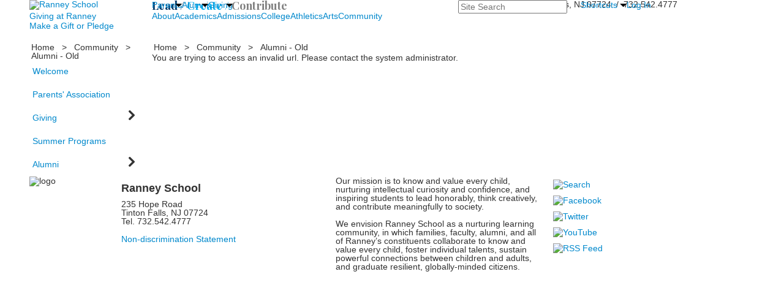

--- FILE ---
content_type: text/html; charset=utf-8
request_url: https://www.ranneyschool.org/event-detail?pk=18670853&fromId=248601
body_size: 15398
content:

<!DOCTYPE html>
<html lang="en" class="body externalcrawler">
<head>
    <title>Ranney School -  Event Detail</title>
    <meta charset="utf-8">
    <meta name="viewport" content="width=device-width, initial-scale=1.0">
    
    <link href="https://www.ranneyschool.org/event-detail?pk=18670853" rel="canonical" />

    <link href="//fonts.googleapis.com/css?family=Cormorant+Garamond:300,300i|EB+Garamond:400,400i,700,700i|Libre+Franklin:100,100i,300,300i,400,400i,500,500i,700,700i,900,900i|Besley:400,400i,500,500i,700,700i,900,900i|Playfair+Display:400,400i,700,700i|Abril+Fatface:400&amp;subset=latin-ext" rel="stylesheet"><link rel="stylesheet" type="text/css" href="//libs-w2.myschoolapp.com/bootstrap/2.1.1/css/bootstrap.24col.min.css"/><link rel="stylesheet" type="text/css" href="//libs-w2.myschoolapp.com/jquery-flexslider/2.10/jquery.flexslider-min.css"/><link rel="stylesheet" type="text/css" href="//libs-w2.myschoolapp.com/video/7.4.3/video-js.css"/><link rel="stylesheet" type="text/css" href="//libs-w2.myschoolapp.com/jquery-background-carousel/1.2/background-carousel.css"/><link rel="stylesheet" type="text/css" href="//libs-w2.myschoolapp.com/jquery-jplayer/2.4.1/morning.light/jplayer.morning.light.css"/><link rel="stylesheet" type="text/css" href="//libs-w2.myschoolapp.com/images/jPlayer/p3.morning.light.css"/><link rel="stylesheet" type="text/css" href="//src-e1.myschoolapp.com/2026.01.20.8/minify/page-main.css"/><link rel = "stylesheet" type = "text/css" href = "//bbk12e1-cdn.myschoolcdn.com/ftpimages/337/SiteStyle/1236/SiteStyle133709636994331422.css"/>
    <script type="text/javascript" src="//libs-w2.myschoolapp.com/headJs/1.0.3.cd/head.min.js"></script>
    <script>head.js({"/jquery/3.7.1/jquery-3.7.1.min.js": "//libs-w2.myschoolapp.com/jquery/3.7.1/jquery-3.7.1.min.js"},{"/jquery-migrate/3.4.1/jquery-migrate-3.4.1.min.js": "//libs-w2.myschoolapp.com/jquery-migrate/3.4.1/jquery-migrate-3.4.1.min.js"},{"/p3-fwk/1.1.0/p3-fwk.js": "//libs-w2.myschoolapp.com/p3-fwk/1.1.0/p3-fwk.js"},{"/backbone-validation/backbone-validation-min.js": "//src-e1.myschoolapp.com/2026.01.20.8/src/libs/backbone-validation/backbone-validation-min.js"},{"/jquery-flexslider/2.10/jquery.flexslider-min.js": "//libs-w2.myschoolapp.com/jquery-flexslider/2.10/jquery.flexslider-min.js"},{"/video/7.4.3/video.min.js": "//libs-w2.myschoolapp.com/video/7.4.3/video.min.js"},{"/video/share/1.5/share.video.min.js": "//libs-w2.myschoolapp.com/video/share/1.5/share.video.min.js"},{"/jquery-simplemodal/1.4.5/jquery.simplemodal.1.4.5.min.js": "//libs-w2.myschoolapp.com/jquery-simplemodal/1.4.5/jquery.simplemodal.1.4.5.min.js"},{"/jquery-background-carousel/1.2/jquery.background.carousel.js": "//libs-w2.myschoolapp.com/jquery-background-carousel/1.2/jquery.background.carousel.js"},{"/jquery-jplayer/2.4.1/jquery.jplayer.js": "//libs-w2.myschoolapp.com/jquery-jplayer/2.4.1/jquery.jplayer.js"},{"/jqueryui/1.13.2/jquery-ui.min.js": "//libs-w2.myschoolapp.com/jqueryui/1.13.2/jquery-ui.min.js"},{"/jquery-waitforimages/1.5/jquery.waitforimages.js": "//libs-w2.myschoolapp.com/jquery-waitforimages/1.5/jquery.waitforimages.js"},{"/2026.01.20.8/minify/page-main.js": "//src-e1.myschoolapp.com/2026.01.20.8/minify/page-main.js"}, function() { onMessage.init({"PageTaskId":242749,"PageName":"Event Detail","SiteId":1236,"AppDomain":"https://ranneyschool.myschoolapp.com","IsLive":true,"SslInd":true,"SslUrl":"https://ranneyschool.myschoolapp.com/page/event-detail?pk=18670853&fromId=248601&siteId=1236&ssl=1"}, [{"content":"logo","clientid":"content_92890","options":{"AltText":"Ranney School","Url":"https://www.ranneyschool.org","newWindow":false,"LogoImageUrl":"//bbk12e1-cdn.myschoolcdn.com/ftpimages/337/logo/logo-2018-2x.png"},"StyleTypeId":1,"StyleModeId":1},{"content":"externalvideo","clientid":"content_92891","StyleTypeId":1,"StyleModeId":1},{"content":"megamenu","clientid":"content_92892","options":{"UrlPrefix":""},"StyleTypeId":2,"StyleModeId":5},{"content":"search","clientid":"content_92893","options":{"HeaderText":"","DetailPageTaskId":242752,"DetailPageUrl":"/page/search-results"},"StyleTypeId":1,"StyleModeId":1},{"content":"menu","clientid":"content_92894","options":{"ScrollSpy":false,"UrlPrefix":""},"StyleTypeId":2,"StyleModeId":1},{"content":"text","clientid":"content_92895","options":null,"StyleTypeId":1,"StyleModeId":1},{"content":"text","clientid":"content_92896","options":null,"StyleTypeId":1,"StyleModeId":1},{"content":"menu","clientid":"content_140333","options":{"UrlPrefix":""},"StyleTypeId":2,"StyleModeId":1},{"content":"megamenu","clientid":"content_92897","options":{"UrlPrefix":""},"StyleTypeId":2,"StyleModeId":5},{"content":"breadcrumb","clientid":"content_92908","options":{"UrlPrefix":""},"StyleTypeId":1,"StyleModeId":1},{"content":"menu","clientid":"content_92910","options":{"StartLevel":2,"EndLevel":4,"StartPage":null,"UrlPrefix":""},"StyleTypeId":2,"StyleModeId":3},{"content":"breadcrumb","clientid":"content_92909","options":{"UrlPrefix":""},"StyleTypeId":1,"StyleModeId":1},{"content":"eventdetail","clientid":"content_1723314","options":null,"StyleTypeId":1,"StyleModeId":1},{"content":"events","clientid":"content_1723315","options":{"HeaderTextOption":"optHeaderText","HeaderText":"Other Events","ItemCount":"10","ShowOption":"optShowUpcoming","DetailPageTaskId":242749,"ShowallPageTaskId":242753,"DetailPageUrl":"/page/event-detail","ShowallPageUrl":"/page/about/calendar","ContentPk":4420},"StyleTypeId":1,"StyleModeId":1},{"content":"logo","clientid":"content_92903","options":{"LogoImageUrl":"//bbk12e1-cdn.myschoolcdn.com/ftpimages/337/logo/Ranney-Seal-Blue-300.png"},"StyleTypeId":1,"StyleModeId":1},{"content":"text","clientid":"content_92904","options":null,"StyleTypeId":1,"StyleModeId":1},{"content":"links","clientid":"content_131313","options":null,"StyleTypeId":1,"StyleModeId":1},{"content":"text","clientid":"content_92905","options":null,"StyleTypeId":1,"StyleModeId":1},{"content":"links","clientid":"content_92906","options":null,"StyleTypeId":1,"StyleModeId":1},{"content":"photo","clientid":"content_162978","options":{"pk":18670853,"IsNewsExpired":false,"GroupName":"NAIS Logo","AlbumId":"1869587"},"StyleTypeId":1,"StyleModeId":1},{"content":"links","clientid":"content_4366","options":{"HeaderTextOption":"optHeaderText","HeaderText":"Quick Links","ItemCount":""},"StyleTypeId":1,"StyleModeId":1},{"content":"news","clientid":"content_3990","options":{"HeaderText":"","HeaderTextOption":"optCategoryName","ItemCount":"3","DetailPageUrl":"/page/news-story","ShowallPageUrl":"/page/news","ContentPk":9579,"BaseUrl":"http://www.ranneyschool.org"},"StyleTypeId":1,"StyleModeId":1},{"content":"events","clientid":"content_3991","options":{"HeaderTextOption":"optHeaderText","HeaderText":"Parent Events","ItemCount":"3","ShowOption":"optShowUpcoming","DetailPageUrl":"/page/event-detail","ShowallPageUrl":"/page","ContentPk":4909},"StyleTypeId":1,"StyleModeId":1},{"content":"links","clientid":"content_4352","options":{"HeaderTextOption":"optHeaderText","HeaderText":"Quick Links","ItemCount":""},"StyleTypeId":1,"StyleModeId":1},{"content":"photo","clientid":"content_4353","options":{"HeaderTextOption":"optHeaderText","HeaderText":"Gallery","ItemCount":"1","pk":18670853,"IsNewsExpired":false,"GroupName":"Alumni - Sept 2024","AlbumId":"2039276"},"StyleTypeId":1,"StyleModeId":1},{"content":"news","clientid":"content_4356","options":{"HeaderTextOption":"optHeaderText","HeaderText":"News","ItemCount":"3","DetailPageTaskId":242751,"ShowallPageTaskId":242754,"DetailPageUrl":"/page/news-story","ShowallPageUrl":"/page/news","ContentPk":23067,"BaseUrl":"http://www.ranneyschool.org"},"StyleTypeId":1,"StyleModeId":1},{"content":"events","clientid":"content_4355","options":{"HeaderTextOption":"optHeaderText","HeaderText":"Events","ItemCount":"3","ShowOption":"optShowUpcoming","DetailPageTaskId":242749,"ShowallPageTaskId":242753,"DetailPageUrl":"/page/event-detail","ShowallPageUrl":"/page/about/calendar","ContentPk":8894},"StyleTypeId":1,"StyleModeId":1},{"content":"header","clientid":"content_4324","options":{"HeaderText":"Giving"},"StyleTypeId":1,"StyleModeId":1},{"content":"links","clientid":"content_4328","options":null,"StyleTypeId":1,"StyleModeId":1},{"content":"photo","clientid":"content_4330","options":{"pk":18670853,"IsNewsExpired":false,"GroupName":"2015 Giving - Menu","AlbumId":"359078"},"StyleTypeId":1,"StyleModeId":1},{"content":"header","clientid":"content_4189","options":{"HeaderText":"About"},"StyleTypeId":1,"StyleModeId":1},{"content":"header","clientid":"content_4191","options":{"HeaderText":"Join Us"},"StyleTypeId":1,"StyleModeId":1},{"content":"header","clientid":"content_4192","options":{"HeaderText":"News"},"StyleTypeId":1,"StyleModeId":1},{"content":"menu","clientid":"content_4188","options":{"StartLevel":2,"StartPage":"70905","UrlPrefix":""},"StyleTypeId":2,"StyleModeId":3},{"content":"events","clientid":"content_4194","options":{"HeaderTextOption":"optHeaderText","HeaderText":"","ItemCount":"3","ShowOption":"optShowUpcoming","DetailPageUrl":"/page/event-detail","ShowallPageUrl":"/page","ContentPk":7328},"StyleTypeId":1,"StyleModeId":1},{"content":"links","clientid":"content_4195","options":null,"StyleTypeId":1,"StyleModeId":1},{"content":"news","clientid":"content_4193","options":{"HeaderTextOption":"optHeaderText","HeaderText":"","ItemCount":"3","DetailPageUrl":"/page/news-story","ShowallPageUrl":"/page/news","ContentPk":13582,"BaseUrl":"http://www.ranneyschool.org"},"StyleTypeId":1,"StyleModeId":1},{"content":"header","clientid":"content_3998","options":{"HeaderText":"Admissions"},"StyleTypeId":1,"StyleModeId":1},{"content":"header","clientid":"content_3999","options":{"HeaderText":"Apply to Ranney"},"StyleTypeId":1,"StyleModeId":1},{"content":"header","clientid":"content_4000","options":{"HeaderText":"Lower School"},"StyleTypeId":1,"StyleModeId":1},{"content":"header","clientid":"content_4001","options":{"HeaderText":"Middle School"},"StyleTypeId":1,"StyleModeId":1},{"content":"header","clientid":"content_4002","options":{"HeaderText":"Upper School"},"StyleTypeId":1,"StyleModeId":1},{"content":"header","clientid":"content_4003","options":{"HeaderText":"Visit Us"},"StyleTypeId":1,"StyleModeId":1},{"content":"menu","clientid":"content_3916","options":{"StartLevel":2,"EndLevel":2,"StartPage":70906,"UrlPrefix":""},"StyleTypeId":2,"StyleModeId":3},{"content":"links","clientid":"content_4004","options":null,"StyleTypeId":1,"StyleModeId":1},{"content":"photo","clientid":"content_4009","options":{"pk":18670853,"IsNewsExpired":false,"GroupName":"2015 Academics - Lower - Student Life","AlbumId":"358306"},"StyleTypeId":1,"StyleModeId":1},{"content":"menu","clientid":"content_4006","options":{"StartLevel":3,"StartPage":"75616","UrlPrefix":""},"StyleTypeId":2,"StyleModeId":3},{"content":"photo","clientid":"content_4010","options":{"pk":18670853,"IsNewsExpired":false,"GroupName":"2015 Academics - Middle - Student Life","AlbumId":"358349"},"StyleTypeId":1,"StyleModeId":1},{"content":"menu","clientid":"content_4007","options":{"StartLevel":3,"StartPage":"75617","UrlPrefix":""},"StyleTypeId":2,"StyleModeId":3},{"content":"photo","clientid":"content_4011","options":{"HeaderTextOption":"optHeaderText","HeaderText":"","ItemCount":"1","pk":18670853,"IsNewsExpired":false,"GroupName":"2015 Academics - Upper - Student Life","AlbumId":"358437"},"StyleTypeId":1,"StyleModeId":1},{"content":"menu","clientid":"content_4008","options":{"StartLevel":3,"StartPage":"75618","UrlPrefix":""},"StyleTypeId":2,"StyleModeId":3},{"content":"events","clientid":"content_4005","options":{"DetailPageUrl":"/page/event-detail","ShowallPageUrl":"/page","ContentPk":10459},"StyleTypeId":1,"StyleModeId":1},{"content":"header","clientid":"content_4292","options":{"HeaderText":"Academics"},"StyleTypeId":1,"StyleModeId":1},{"content":"header","clientid":"content_4293","options":{"HeaderText":"Lower School"},"StyleTypeId":1,"StyleModeId":1},{"content":"header","clientid":"content_4294","options":{"HeaderText":"Middle School"},"StyleTypeId":1,"StyleModeId":1},{"content":"header","clientid":"content_4295","options":{"HeaderText":"Upper School"},"StyleTypeId":1,"StyleModeId":1},{"content":"header","clientid":"content_4296","options":{"HeaderText":"College Counseling"},"StyleTypeId":1,"StyleModeId":1},{"content":"menu","clientid":"content_3917","options":{"StartLevel":2,"EndLevel":2,"StartPage":70907,"UrlPrefix":""},"StyleTypeId":2,"StyleModeId":3},{"content":"links","clientid":"content_4300","options":null,"StyleTypeId":1,"StyleModeId":1},{"content":"photo","clientid":"content_4304","options":{"HeaderTextOption":"optHeaderText","HeaderText":"","ItemCount":"1","pk":18670853,"IsNewsExpired":false,"GroupName":"2015 Academics - Lower - Welcome","AlbumId":"358296"},"StyleTypeId":1,"StyleModeId":1},{"content":"links","clientid":"content_4301","options":null,"StyleTypeId":1,"StyleModeId":1},{"content":"photo","clientid":"content_4305","options":{"HeaderTextOption":"optHeaderText","HeaderText":"","ItemCount":"1","pk":18670853,"IsNewsExpired":false,"GroupName":"2015 Academics - Middle - Welcome","AlbumId":"358346"},"StyleTypeId":1,"StyleModeId":1},{"content":"links","clientid":"content_4302","options":null,"StyleTypeId":1,"StyleModeId":1},{"content":"photo","clientid":"content_4306","options":{"HeaderTextOption":"optHeaderText","HeaderText":"","ItemCount":"1","pk":18670853,"IsNewsExpired":false,"GroupName":"2015 Academics - Upper - Welcome","AlbumId":"358352"},"StyleTypeId":1,"StyleModeId":1},{"content":"links","clientid":"content_4303","options":null,"StyleTypeId":1,"StyleModeId":1},{"content":"photo","clientid":"content_4307","options":{"HeaderTextOption":"optHeaderText","HeaderText":"","ItemCount":"1","pk":18670853,"IsNewsExpired":false,"GroupName":"College Counseling","AlbumId":"615795"},"StyleTypeId":1,"StyleModeId":1},{"content":"header","clientid":"content_4308","options":{"HeaderText":"Athletics"},"StyleTypeId":1,"StyleModeId":1},{"content":"header","clientid":"content_4309","options":{"HeaderText":"Upcoming Games"},"StyleTypeId":1,"StyleModeId":1},{"content":"header","clientid":"content_6249","options":{"HeaderText":"Upcoming Clinics"},"StyleTypeId":1,"StyleModeId":1},{"content":"menu","clientid":"content_3918","options":{"StartLevel":2,"EndLevel":2,"StartPage":"70908","UrlPrefix":""},"StyleTypeId":2,"StyleModeId":3},{"content":"links","clientid":"content_4315","options":null,"StyleTypeId":1,"StyleModeId":1},{"content":"photo","clientid":"content_4311","options":{"HeaderTextOption":"optHeaderText","HeaderText":"","ItemCount":"1","pk":18670853,"IsNewsExpired":false,"GroupName":"Athletics","AlbumId":"682275"},"StyleTypeId":1,"StyleModeId":1},{"content":"events","clientid":"content_4312","options":{"HeaderTextOption":"optHeaderText","HeaderText":"","ItemCount":"4","ShowOption":"optShowUpcoming","DetailPageUrl":"/page/event-detail","ShowallPageUrl":"/page","ContentPk":11897},"StyleTypeId":1,"StyleModeId":1},{"content":"links","clientid":"content_4313","options":null,"StyleTypeId":1,"StyleModeId":1},{"content":"externalvideo","clientid":"content_4316","StyleTypeId":1,"StyleModeId":1},{"content":"events","clientid":"content_6248","options":{"HeaderTextOption":"optHeaderText","HeaderText":"","ItemCount":"","ShowOption":"optShowUpcoming","DetailPageTaskId":242749,"ShowallPageTaskId":242753,"DetailPageUrl":"/page/event-detail","ShowallPageUrl":"/page/about/calendar","ContentPk":19256},"StyleTypeId":1,"StyleModeId":1},{"content":"header","clientid":"content_4317","options":{"HeaderText":"Arts"},"StyleTypeId":1,"StyleModeId":1},{"content":"header","clientid":"content_4318","options":{"HeaderText":"Productions"},"StyleTypeId":1,"StyleModeId":1},{"content":"header","clientid":"content_4319","options":{"HeaderText":"Concerts"},"StyleTypeId":1,"StyleModeId":1},{"content":"header","clientid":"content_4320","options":{"HeaderText":"Exhibitions"},"StyleTypeId":1,"StyleModeId":1},{"content":"menu","clientid":"content_3919","options":{"StartLevel":2,"EndLevel":2,"StartPage":70909,"UrlPrefix":""},"StyleTypeId":2,"StyleModeId":3},{"content":"events","clientid":"content_4321","options":{"HeaderTextOption":"optHeaderText","HeaderText":"","ItemCount":"3","ShowOption":"optShowUpcoming","DetailPageTaskId":242749,"ShowallPageTaskId":242753,"DetailPageUrl":"/page/event-detail","ShowallPageUrl":"/page/about/calendar","ContentPk":10361},"StyleTypeId":1,"StyleModeId":1},{"content":"events","clientid":"content_4322","options":{"HeaderTextOption":"optHeaderText","HeaderText":"","ItemCount":"3","ShowOption":"optShowUpcoming","DetailPageTaskId":242749,"ShowallPageTaskId":242753,"DetailPageUrl":"/page/event-detail","ShowallPageUrl":"/page/about/calendar","ContentPk":10362},"StyleTypeId":1,"StyleModeId":1},{"content":"events","clientid":"content_4323","options":{"HeaderTextOption":"optHeaderText","HeaderText":"","ItemCount":"3","ShowOption":"optShowUpcoming","DetailPageTaskId":242749,"ShowallPageTaskId":242753,"DetailPageUrl":"/page/event-detail","ShowallPageUrl":"/page/about/calendar","ContentPk":10360},"StyleTypeId":1,"StyleModeId":1},{"content":"header","clientid":"content_4279","options":{"HeaderText":"Community"},"StyleTypeId":1,"StyleModeId":1},{"content":"header","clientid":"content_4280","options":{"HeaderText":"Service News"},"StyleTypeId":1,"StyleModeId":1},{"content":"header","clientid":"content_4285","options":{"HeaderText":"Alumni News"},"StyleTypeId":1,"StyleModeId":1},{"content":"header","clientid":"content_4281","options":{"HeaderText":"Giving"},"StyleTypeId":1,"StyleModeId":1},{"content":"menu","clientid":"content_3921","options":{"StartLevel":2,"EndLevel":2,"StartPage":70911,"UrlPrefix":""},"StyleTypeId":2,"StyleModeId":3},{"content":"news","clientid":"content_4284","options":{"HeaderTextOption":"optHeaderText","HeaderText":"","ItemCount":"3","DetailPageUrl":"/page/news-story","ShowallPageUrl":"/page/news","ContentPk":16309,"BaseUrl":"http://www.ranneyschool.org"},"StyleTypeId":1,"StyleModeId":1},{"content":"news","clientid":"content_4286","options":{"HeaderTextOption":"optHeaderText","HeaderText":"","ItemCount":"3","DetailPageUrl":"/page/news-story","ShowallPageUrl":"/page/news","ContentPk":10253,"BaseUrl":"http://www.ranneyschool.org"},"StyleTypeId":1,"StyleModeId":1},{"content":"links","clientid":"content_5158","options":null,"StyleTypeId":1,"StyleModeId":1},{"content":"header","clientid":"content_5142","options":{"HeaderText":"College"},"StyleTypeId":1,"StyleModeId":1},{"content":"header","clientid":"content_5143","options":{"HeaderText":"At A Glance"},"StyleTypeId":1,"StyleModeId":1},{"content":"header","clientid":"content_5144","options":{"HeaderText":"School Profile"},"StyleTypeId":1,"StyleModeId":1},{"content":"menu","clientid":"content_5147","options":{"StartLevel":2,"EndLevel":2,"StartPage":"77116","UrlPrefix":""},"StyleTypeId":2,"StyleModeId":3},{"content":"photo","clientid":"content_5149","options":{"HeaderTextOption":"optHeaderText","HeaderText":"","ItemCount":"1","pk":18670853,"IsNewsExpired":false,"GroupName":"College Counseling","AlbumId":"615795"},"StyleTypeId":1,"StyleModeId":1},{"content":"links","clientid":"content_5157","options":null,"StyleTypeId":1,"StyleModeId":1},{"content":"text","clientid":"content_5156","options":null,"StyleTypeId":1,"StyleModeId":1}], [{"Id":92890,"SchoolId":337,"ElementType":1,"SiteStyleId":52558,"ContentTypeId":395,"ContentLabel":"Logo","ContentPk":14170,"ClientId":"content_92890","Options":{"AltText":"Ranney School","Url":"https://www.ranneyschool.org","newWindow":false,"LogoImageUrl":"//bbk12e1-cdn.myschoolcdn.com/ftpimages/337/logo/logo-2018-2x.png"},"Style":{"Id":52558,"StyleTypeId":1,"StyleModeId":1,"ContentTypeId":395,"CssClass":"style-52558","Options":{"Header":{"Visible":false}}},"HasData":true,"FromId":248601,"IsExternalCrawler":true},{"Id":92891,"SchoolId":337,"ElementType":1,"SiteStyleId":0,"ContentTypeId":129,"ContentLabel":"External_Video","ClientId":"content_92891","Style":{"StyleTypeId":1,"StyleModeId":1,"ContentTypeId":129,"Options":{"Header":{"Visible":true}}},"HasData":true,"FromId":248601,"IsExternalCrawler":true},{"Id":92892,"SchoolId":337,"ElementType":1,"SiteStyleId":52574,"ContentTypeId":429,"ContentLabel":"Mega_Menu","ContentPk":2388,"ClientId":"content_92892","Options":{"UrlPrefix":""},"Style":{"Id":52574,"StyleTypeId":2,"StyleModeId":5,"ContentTypeId":429,"CssClass":"style-52574","Options":{"SNI1":{"Visible":true},"NavMenu":{"Animate":true}}},"HasData":true,"FromId":248601,"PanelIndex":{"70902":1078,"70903":1079,"88097":1085},"IsExternalCrawler":true},{"Id":92893,"SchoolId":337,"ElementType":1,"SiteStyleId":52639,"ContentTypeId":370,"ContentLabel":"Search","ClientId":"content_92893","Options":{"HeaderText":"","DetailPageTaskId":242752,"DetailPageUrl":"/page/search-results"},"Style":{"Id":52639,"StyleTypeId":1,"StyleModeId":1,"ContentTypeId":370,"CssClass":"style-52639","Options":{"Header":{"Visible":false},"Submit":{"Visible":false,"Label":"Search"},"SearchLabel":{"Label":"Search","Visible":false},"Search":{"Placeholder":"Site Search"}}},"HasData":true,"FromId":248601,"IsExternalCrawler":true},{"Id":92894,"SchoolId":337,"ElementType":1,"SiteStyleId":52570,"ContentTypeId":389,"ContentLabel":"Menu","ContentPk":2387,"ClientId":"content_92894","Options":{"ScrollSpy":false,"UrlPrefix":""},"Style":{"Id":52570,"StyleTypeId":2,"StyleModeId":1,"ContentTypeId":389,"CssClass":"style-52570","Options":{"SNI1":{"Visible":true},"SNI2":{"Visible":false},"SNI3":{"Visible":false},"NavMenu":{"Animate":true,"AppearOn":"hover"}}},"HasData":true,"FromId":248601,"IsExternalCrawler":true},{"Id":92895,"SchoolId":337,"ElementType":1,"SiteStyleId":0,"ContentTypeId":1,"ContentLabel":"Text","ContentPk":394110,"ClientId":"content_92895","Style":{"StyleTypeId":1,"StyleModeId":1,"ContentTypeId":1,"Options":{"Header":{"Visible":true},"Photos":{"Visible":true}}},"HasData":true,"FromId":248601,"IsExternalCrawler":true},{"Id":92896,"SchoolId":337,"ElementType":1,"SiteStyleId":52559,"ContentTypeId":1,"ContentLabel":"Text","ContentPk":394109,"ClientId":"content_92896","Style":{"Id":52559,"StyleTypeId":1,"StyleModeId":1,"ContentTypeId":1,"CssClass":"style-52559","Options":{"Header":{"Visible":true},"Photos":{"Visible":true}}},"HasData":true,"FromId":248601,"IsExternalCrawler":true},{"Id":140333,"SchoolId":337,"ElementType":1,"SiteStyleId":79622,"ContentTypeId":389,"ContentLabel":"Menu","ContentPk":3767,"ClientId":"content_140333","Options":{"UrlPrefix":""},"Style":{"Id":79622,"StyleTypeId":2,"StyleModeId":1,"ContentTypeId":389,"CssClass":"style-79622","Options":{"SNI1":{"Visible":true},"SNI2":{"Visible":true},"SNI3":{"Visible":true},"NavMenu":{"Animate":true,"AppearOn":"hover"}}},"HasData":true,"FromId":248601,"IsExternalCrawler":true},{"Id":92897,"SchoolId":337,"ElementType":1,"SiteStyleId":52552,"ContentTypeId":429,"ContentLabel":"Mega_Menu","ContentPk":2389,"ClientId":"content_92897","Options":{"UrlPrefix":""},"Style":{"Id":52552,"StyleTypeId":2,"StyleModeId":5,"ContentTypeId":429,"CssClass":"style-52552","Options":{"SNI1":{"Visible":false},"NavMenu":{"Animate":true}}},"HasData":true,"FromId":248601,"PanelIndex":{"70905":1080,"70906":1081,"70907":1082,"70908":1083,"70909":1084,"70911":1086,"77116":1456},"IsExternalCrawler":true},{"Id":92908,"SchoolId":337,"ElementType":1,"SiteStyleId":52562,"ContentTypeId":392,"ContentLabel":"Breadcrumb","ClientId":"content_92908","Options":{"UrlPrefix":""},"Style":{"Id":52562,"StyleTypeId":1,"StyleModeId":1,"ContentTypeId":392,"CssClass":"style-52562","Options":{"Header":{"Visible":true},"HomeLink":{"Visible":true},"Separator":{"Visible":true},"CurrentPage":{"Visible":true}}},"HasData":true,"FromId":248601,"IsExternalCrawler":true},{"Id":92910,"SchoolId":337,"ElementType":1,"SiteStyleId":52596,"ContentTypeId":389,"ContentLabel":"Menu","ContentPk":2389,"ClientId":"content_92910","Options":{"StartLevel":2,"EndLevel":4,"StartPage":null,"UrlPrefix":""},"Style":{"Id":52596,"StyleTypeId":2,"StyleModeId":3,"ContentTypeId":389,"CssClass":"style-52596","Options":{"AccNavMenu":{"Animate":true,"Show":true,"ArrowLocation":"right"}}},"HasData":true,"FromId":248601,"IsExternalCrawler":true},{"Id":92909,"SchoolId":337,"ElementType":1,"SiteStyleId":52561,"ContentTypeId":392,"ContentLabel":"Breadcrumb","ClientId":"content_92909","Options":{"UrlPrefix":""},"Style":{"Id":52561,"StyleTypeId":1,"StyleModeId":1,"ContentTypeId":392,"CssClass":"style-52561","Options":{"Header":{"Visible":true},"HomeLink":{"Visible":true},"Separator":{"Visible":true},"CurrentPage":{"Visible":true}}},"HasData":true,"FromId":248601,"IsExternalCrawler":true},{"Id":1723314,"SchoolId":337,"SiteStyleId":52580,"ContentTypeId":401,"ContentLabel":"Event_Detail","ClientId":"content_1723314","Style":{"Id":52580,"StyleTypeId":1,"StyleModeId":1,"ContentTypeId":401,"CssClass":"style-52580","Options":{"Date":{"Visible":true},"Location":{"Visible":false},"ContactInfo":{"Visible":false},"BriefDescription":{"Visible":true},"Description":{"Visible":true},"BackButton":{"Visible":true},"Register":{"Visible":true}}},"HasData":true,"FromId":248601,"IsExternalCrawler":true},{"Id":1723315,"SchoolId":337,"SiteStyleId":52582,"ContentTypeId":5,"ContentLabel":"Events","ContentPk":4420,"ClientId":"content_1723315","Options":{"HeaderTextOption":"optHeaderText","HeaderText":"Other Events","ItemCount":"10","ShowOption":"optShowUpcoming","DetailPageTaskId":242749,"ShowallPageTaskId":242753,"DetailPageUrl":"/page/event-detail","ShowallPageUrl":"/page/about/calendar","ContentPk":4420},"Style":{"Id":52582,"StyleTypeId":1,"StyleModeId":1,"ContentTypeId":5,"CssClass":"style-52582","Options":{"Header":{"Visible":true},"TitleLink":{"Visible":true},"BriefDescription":{"Visible":false},"Location":{"Visible":false},"ContactInfo":{"Visible":false},"Date":{"Visible":false},"ReadMore":{"Visible":false},"Register":{"Visible":false},"ViewAllEvents":{"Visible":false},"DateIcon":{"Visible":true}}},"FromId":248601,"IsExternalCrawler":true},{"Id":92903,"SchoolId":337,"ElementType":1,"SiteStyleId":0,"ContentTypeId":395,"ContentLabel":"Logo","ContentPk":10649,"ClientId":"content_92903","Options":{"LogoImageUrl":"//bbk12e1-cdn.myschoolcdn.com/ftpimages/337/logo/Ranney-Seal-Blue-300.png"},"Style":{"StyleTypeId":1,"StyleModeId":1,"ContentTypeId":395,"Options":{"Header":{"Visible":false}}},"HasData":true,"FromId":248601,"IsExternalCrawler":true},{"Id":92904,"SchoolId":337,"ElementType":1,"SiteStyleId":0,"ContentTypeId":1,"ContentLabel":"Text","ContentPk":134622,"ClientId":"content_92904","Style":{"StyleTypeId":1,"StyleModeId":1,"ContentTypeId":1,"Options":{"Header":{"Visible":true},"Photos":{"Visible":true}}},"HasData":true,"FromId":248601,"IsExternalCrawler":true},{"Id":131313,"SchoolId":337,"ElementType":1,"SiteStyleId":52573,"ContentTypeId":2,"ContentLabel":"Links","ContentPk":73608,"ClientId":"content_131313","Style":{"Id":52573,"StyleTypeId":1,"StyleModeId":1,"ContentTypeId":2,"CssClass":"style-52573","Options":{"Header":{"Visible":true},"SubHeader":{"Visible":true},"CategoryDescription":{"Visible":true},"LinkImage":{"Visible":false},"UrlLink":{"Visible":true},"LongDescription":{"Visible":true}}},"HasData":true,"FromId":248601,"IsExternalCrawler":true},{"Id":92905,"SchoolId":337,"ElementType":1,"SiteStyleId":52563,"ContentTypeId":1,"ContentLabel":"Text","ContentPk":160403,"ClientId":"content_92905","Style":{"Id":52563,"StyleTypeId":1,"StyleModeId":1,"ContentTypeId":1,"CssClass":"style-52563","Options":{"Header":{"Visible":true},"Photos":{"Visible":true}}},"HasData":true,"FromId":248601,"IsExternalCrawler":true},{"Id":92906,"SchoolId":337,"ElementType":1,"SiteStyleId":52576,"ContentTypeId":2,"ContentLabel":"Links","ContentPk":18284,"ClientId":"content_92906","Style":{"Id":52576,"StyleTypeId":1,"StyleModeId":1,"ContentTypeId":2,"CssClass":"style-52576","Options":{"Header":{"Visible":false},"SubHeader":{"Visible":false},"CategoryDescription":{"Visible":false},"LinkImage":{"Visible":true},"UrlLink":{"Visible":false},"LongDescription":{"Visible":false}}},"HasData":true,"FromId":248601,"IsExternalCrawler":true},{"Id":162978,"SchoolId":337,"ElementType":1,"SiteStyleId":52593,"ContentTypeId":31,"ContentLabel":"Photo","ContentPk":137521,"ClientId":"content_162978","Options":{"pk":18670853,"IsNewsExpired":false,"GroupName":"NAIS Logo","AlbumId":"1869587"},"Style":{"Id":52593,"StyleTypeId":1,"StyleModeId":1,"ContentTypeId":31,"CssClass":"style-52593","Options":{"Header":{"Visible":false},"Title":{"Visible":false},"Caption":{"Visible":false},"LongDescription":{"Visible":false},"AlbumSelect":{"Visible":false},"AlbumName":{"Visible":false}}},"HasData":true,"FromId":248601,"IsExternalCrawler":true},{"Id":4366,"SchoolId":337,"ElementType":2,"SiteStyleId":53526,"ContentTypeId":2,"ContentLabel":"Links","ContentPk":58862,"ClientId":"content_4366","Options":{"HeaderTextOption":"optHeaderText","HeaderText":"Quick Links","ItemCount":""},"Style":{"Id":53526,"StyleTypeId":1,"StyleModeId":1,"ContentTypeId":2,"CssClass":"style-53526","Options":{"Header":{"Visible":true},"SubHeader":{"Visible":false},"CategoryDescription":{"Visible":false},"LinkImage":{"Visible":false},"UrlLink":{"Visible":true},"LongDescription":{"Visible":false}}},"HasData":true,"FromId":248601,"IsExternalCrawler":true},{"Id":3990,"SchoolId":337,"ElementType":2,"SiteStyleId":53526,"ContentTypeId":6,"ContentLabel":"News","ContentPk":9579,"ClientId":"content_3990","Options":{"HeaderText":"","HeaderTextOption":"optCategoryName","ItemCount":"3","DetailPageUrl":"/page/news-story","ShowallPageUrl":"/page/news","ContentPk":9579,"BaseUrl":"http://www.ranneyschool.org"},"Style":{"Id":53526,"StyleTypeId":1,"StyleModeId":1,"ContentTypeId":6,"CssClass":"style-53526","Options":{"Header":{"Visible":true},"Date":{"Visible":false},"ReadMore":{"Visible":false},"ViewComments":{"Visible":false},"Archive":{"Visible":false},"HeadlineLink":{"Visible":true},"BriefDescription":{"Visible":false},"Author":{"Visible":false},"Photo":{"Visible":false,"PhotoSize":"thumb"}}},"HasData":true,"FromId":248601,"IsExternalCrawler":true},{"Id":3991,"SchoolId":337,"ElementType":2,"SiteStyleId":53526,"ContentTypeId":5,"ContentLabel":"Events","ContentPk":4909,"ClientId":"content_3991","Options":{"HeaderTextOption":"optHeaderText","HeaderText":"Parent Events","ItemCount":"3","ShowOption":"optShowUpcoming","DetailPageUrl":"/page/event-detail","ShowallPageUrl":"/page","ContentPk":4909},"Style":{"Id":53526,"StyleTypeId":1,"StyleModeId":1,"ContentTypeId":5,"CssClass":"style-53526","Options":{"Header":{"Visible":true},"TitleLink":{"Visible":true},"BriefDescription":{"Visible":false},"Location":{"Visible":false},"ContactInfo":{"Visible":false},"Date":{"Visible":false},"ReadMore":{"Visible":false},"Register":{"Visible":true},"ViewAllEvents":{"Visible":false},"StartDate":{"Label":""},"DateIcon":{"Visible":true}}},"FromId":248601,"IsExternalCrawler":true},{"Id":4352,"SchoolId":337,"ElementType":2,"SiteStyleId":53526,"ContentTypeId":2,"ContentLabel":"Links","ContentPk":58863,"ClientId":"content_4352","Options":{"HeaderTextOption":"optHeaderText","HeaderText":"Quick Links","ItemCount":""},"Style":{"Id":53526,"StyleTypeId":1,"StyleModeId":1,"ContentTypeId":2,"CssClass":"style-53526","Options":{"Header":{"Visible":true},"SubHeader":{"Visible":false},"CategoryDescription":{"Visible":false},"LinkImage":{"Visible":false},"UrlLink":{"Visible":true},"LongDescription":{"Visible":false}}},"HasData":true,"FromId":248601,"IsExternalCrawler":true},{"Id":4353,"SchoolId":337,"ElementType":2,"SiteStyleId":53526,"ContentTypeId":31,"ContentLabel":"Photo","ContentPk":143000,"ClientId":"content_4353","Options":{"HeaderTextOption":"optHeaderText","HeaderText":"Gallery","ItemCount":"1","pk":18670853,"IsNewsExpired":false,"GroupName":"Alumni - Sept 2024","AlbumId":"2039276"},"Style":{"Id":53526,"StyleTypeId":1,"StyleModeId":1,"ContentTypeId":31,"CssClass":"style-53526","Options":{"Header":{"Visible":true},"Title":{"Visible":false},"Caption":{"Visible":false},"LongDescription":{"Visible":false},"AlbumSelect":{"Visible":false},"AlbumName":{"Visible":false}}},"HasData":true,"FromId":248601,"IsExternalCrawler":true},{"Id":4356,"SchoolId":337,"ElementType":2,"SiteStyleId":53526,"ContentTypeId":6,"ContentLabel":"News","ContentPk":23067,"ClientId":"content_4356","Options":{"HeaderTextOption":"optHeaderText","HeaderText":"News","ItemCount":"3","DetailPageTaskId":242751,"ShowallPageTaskId":242754,"DetailPageUrl":"/page/news-story","ShowallPageUrl":"/page/news","ContentPk":23067,"BaseUrl":"http://www.ranneyschool.org"},"Style":{"Id":53526,"StyleTypeId":1,"StyleModeId":1,"ContentTypeId":6,"CssClass":"style-53526","Options":{"Header":{"Visible":true},"Date":{"Visible":false},"ReadMore":{"Visible":false},"ViewComments":{"Visible":false},"Archive":{"Visible":false},"HeadlineLink":{"Visible":true},"BriefDescription":{"Visible":false},"Author":{"Visible":false},"Photo":{"Visible":false,"PhotoSize":"thumb"}}},"HasData":true,"FromId":248601,"IsExternalCrawler":true},{"Id":4355,"SchoolId":337,"ElementType":2,"SiteStyleId":53526,"ContentTypeId":5,"ContentLabel":"Events","ContentPk":8894,"ClientId":"content_4355","Options":{"HeaderTextOption":"optHeaderText","HeaderText":"Events","ItemCount":"3","ShowOption":"optShowUpcoming","DetailPageTaskId":242749,"ShowallPageTaskId":242753,"DetailPageUrl":"/page/event-detail","ShowallPageUrl":"/page/about/calendar","ContentPk":8894},"Style":{"Id":53526,"StyleTypeId":1,"StyleModeId":1,"ContentTypeId":5,"CssClass":"style-53526","Options":{"Header":{"Visible":true},"TitleLink":{"Visible":true},"BriefDescription":{"Visible":false},"Location":{"Visible":false},"ContactInfo":{"Visible":false},"Date":{"Visible":false},"ReadMore":{"Visible":false},"Register":{"Visible":true},"ViewAllEvents":{"Visible":false},"StartDate":{"Label":""},"DateIcon":{"Visible":true}}},"FromId":248601,"IsExternalCrawler":true},{"Id":4324,"SchoolId":337,"ElementType":2,"SiteStyleId":53526,"ContentTypeId":391,"ContentLabel":"Header","ClientId":"content_4324","Options":{"HeaderText":"Giving"},"Style":{"Id":53526,"StyleTypeId":1,"StyleModeId":1,"ContentTypeId":391,"CssClass":"style-53526"},"HasData":true,"FromId":248601,"IsExternalCrawler":true},{"Id":4328,"SchoolId":337,"ElementType":2,"SiteStyleId":53526,"ContentTypeId":2,"ContentLabel":"Links","ContentPk":32829,"ClientId":"content_4328","Style":{"Id":53526,"StyleTypeId":1,"StyleModeId":1,"ContentTypeId":2,"CssClass":"style-53526","Options":{"Header":{"Visible":true},"SubHeader":{"Visible":false},"CategoryDescription":{"Visible":false},"LinkImage":{"Visible":false},"UrlLink":{"Visible":true},"LongDescription":{"Visible":false}}},"HasData":true,"FromId":248601,"IsExternalCrawler":true},{"Id":4330,"SchoolId":337,"ElementType":2,"SiteStyleId":52555,"ContentTypeId":31,"ContentLabel":"Photo","ContentPk":57612,"ClientId":"content_4330","Options":{"pk":18670853,"IsNewsExpired":false,"GroupName":"2015 Giving - Menu","AlbumId":"359078"},"Style":{"Id":52555,"StyleTypeId":1,"StyleModeId":1,"ContentTypeId":31,"CssClass":"style-52555","Options":{"Header":{"Visible":false},"Title":{"Visible":false},"Caption":{"Visible":false},"LongDescription":{"Visible":false},"AlbumSelect":{"Visible":false},"AlbumName":{"Visible":false}}},"HasData":true,"FromId":248601,"IsExternalCrawler":true},{"Id":4189,"SchoolId":337,"ElementType":2,"SiteStyleId":52604,"ContentTypeId":391,"ContentLabel":"Header","ClientId":"content_4189","Options":{"HeaderText":"About"},"Style":{"Id":52604,"StyleTypeId":1,"StyleModeId":1,"ContentTypeId":391,"CssClass":"style-52604"},"HasData":true,"FromId":248601,"IsExternalCrawler":true},{"Id":4191,"SchoolId":337,"ElementType":2,"SiteStyleId":52555,"ContentTypeId":391,"ContentLabel":"Header","ClientId":"content_4191","Options":{"HeaderText":"Join Us"},"Style":{"Id":52555,"StyleTypeId":1,"StyleModeId":1,"ContentTypeId":391,"CssClass":"style-52555"},"HasData":true,"FromId":248601,"IsExternalCrawler":true},{"Id":4192,"SchoolId":337,"ElementType":2,"SiteStyleId":52555,"ContentTypeId":391,"ContentLabel":"Header","ClientId":"content_4192","Options":{"HeaderText":"News"},"Style":{"Id":52555,"StyleTypeId":1,"StyleModeId":1,"ContentTypeId":391,"CssClass":"style-52555"},"HasData":true,"FromId":248601,"IsExternalCrawler":true},{"Id":4188,"SchoolId":337,"ElementType":2,"SiteStyleId":52596,"ContentTypeId":389,"ContentLabel":"Menu","ContentPk":2389,"ClientId":"content_4188","Options":{"StartLevel":2,"StartPage":"70905","UrlPrefix":""},"Style":{"Id":52596,"StyleTypeId":2,"StyleModeId":3,"ContentTypeId":389,"CssClass":"style-52596","Options":{"AccNavMenu":{"Animate":true,"Show":true,"ArrowLocation":"right"}}},"HasData":true,"FromId":248601,"IsExternalCrawler":true},{"Id":4194,"SchoolId":337,"ElementType":2,"SiteStyleId":52569,"ContentTypeId":5,"ContentLabel":"Events","ContentPk":7328,"ClientId":"content_4194","Options":{"HeaderTextOption":"optHeaderText","HeaderText":"","ItemCount":"3","ShowOption":"optShowUpcoming","DetailPageUrl":"/page/event-detail","ShowallPageUrl":"/page","ContentPk":7328},"Style":{"Id":52569,"StyleTypeId":1,"StyleModeId":1,"ContentTypeId":5,"CssClass":"style-52569","Options":{"Header":{"Visible":true},"TitleLink":{"Visible":true},"BriefDescription":{"Visible":false},"Location":{"Visible":false},"ContactInfo":{"Visible":false},"Date":{"Visible":false},"ReadMore":{"Visible":false},"Register":{"Visible":false},"ViewAllEvents":{"Visible":false,"Label":"Full Calendar"},"DateIcon":{"Visible":true}}},"FromId":248601,"IsExternalCrawler":true},{"Id":4195,"SchoolId":337,"ElementType":2,"SiteStyleId":52571,"ContentTypeId":2,"ContentLabel":"Links","ContentPk":58864,"ClientId":"content_4195","Style":{"Id":52571,"StyleTypeId":1,"StyleModeId":1,"ContentTypeId":2,"CssClass":"style-52571","Options":{"Header":{"Visible":true},"SubHeader":{"Visible":true},"CategoryDescription":{"Visible":true},"LinkImage":{"Visible":false},"UrlLink":{"Visible":true},"LongDescription":{"Visible":false}}},"HasData":true,"FromId":248601,"IsExternalCrawler":true},{"Id":4193,"SchoolId":337,"ElementType":2,"SiteStyleId":52569,"ContentTypeId":6,"ContentLabel":"News","ContentPk":13582,"ClientId":"content_4193","Options":{"HeaderTextOption":"optHeaderText","HeaderText":"","ItemCount":"3","DetailPageUrl":"/page/news-story","ShowallPageUrl":"/page/news","ContentPk":13582,"BaseUrl":"http://www.ranneyschool.org"},"Style":{"Id":52569,"StyleTypeId":1,"StyleModeId":1,"ContentTypeId":6,"CssClass":"style-52569","Options":{"Header":{"Visible":true},"Date":{"Visible":false},"ReadMore":{"Visible":false},"ViewComments":{"Visible":false},"Archive":{"Visible":false},"HeadlineLink":{"Visible":true},"BriefDescription":{"Visible":false},"Author":{"Visible":false},"Photo":{"Visible":true}}},"HasData":true,"FromId":248601,"IsExternalCrawler":true},{"Id":3998,"SchoolId":337,"ElementType":2,"SiteStyleId":52604,"ContentTypeId":391,"ContentLabel":"Header","ClientId":"content_3998","Options":{"HeaderText":"Admissions"},"Style":{"Id":52604,"StyleTypeId":1,"StyleModeId":1,"ContentTypeId":391,"CssClass":"style-52604"},"HasData":true,"FromId":248601,"IsExternalCrawler":true},{"Id":3999,"SchoolId":337,"ElementType":2,"SiteStyleId":52555,"ContentTypeId":391,"ContentLabel":"Header","ClientId":"content_3999","Options":{"HeaderText":"Apply to Ranney"},"Style":{"Id":52555,"StyleTypeId":1,"StyleModeId":1,"ContentTypeId":391,"CssClass":"style-52555"},"HasData":true,"FromId":248601,"IsExternalCrawler":true},{"Id":4000,"SchoolId":337,"ElementType":2,"SiteStyleId":52555,"ContentTypeId":391,"ContentLabel":"Header","ClientId":"content_4000","Options":{"HeaderText":"Lower School"},"Style":{"Id":52555,"StyleTypeId":1,"StyleModeId":1,"ContentTypeId":391,"CssClass":"style-52555"},"HasData":true,"FromId":248601,"IsExternalCrawler":true},{"Id":4001,"SchoolId":337,"ElementType":2,"SiteStyleId":52555,"ContentTypeId":391,"ContentLabel":"Header","ClientId":"content_4001","Options":{"HeaderText":"Middle School"},"Style":{"Id":52555,"StyleTypeId":1,"StyleModeId":1,"ContentTypeId":391,"CssClass":"style-52555"},"HasData":true,"FromId":248601,"IsExternalCrawler":true},{"Id":4002,"SchoolId":337,"ElementType":2,"SiteStyleId":52555,"ContentTypeId":391,"ContentLabel":"Header","ClientId":"content_4002","Options":{"HeaderText":"Upper School"},"Style":{"Id":52555,"StyleTypeId":1,"StyleModeId":1,"ContentTypeId":391,"CssClass":"style-52555"},"HasData":true,"FromId":248601,"IsExternalCrawler":true},{"Id":4003,"SchoolId":337,"ElementType":2,"SiteStyleId":52555,"ContentTypeId":391,"ContentLabel":"Header","ClientId":"content_4003","Options":{"HeaderText":"Visit Us"},"Style":{"Id":52555,"StyleTypeId":1,"StyleModeId":1,"ContentTypeId":391,"CssClass":"style-52555"},"HasData":true,"FromId":248601,"IsExternalCrawler":true},{"Id":3916,"SchoolId":337,"ElementType":2,"SiteStyleId":52596,"ContentTypeId":389,"ContentLabel":"Menu","ContentPk":2389,"ClientId":"content_3916","Options":{"StartLevel":2,"EndLevel":2,"StartPage":70906,"UrlPrefix":""},"Style":{"Id":52596,"StyleTypeId":2,"StyleModeId":3,"ContentTypeId":389,"CssClass":"style-52596","Options":{"AccNavMenu":{"Animate":true,"Show":true,"ArrowLocation":"right"}}},"HasData":true,"FromId":248601,"IsExternalCrawler":true},{"Id":4004,"SchoolId":337,"ElementType":2,"SiteStyleId":52571,"ContentTypeId":2,"ContentLabel":"Links","ContentPk":58865,"ClientId":"content_4004","Style":{"Id":52571,"StyleTypeId":1,"StyleModeId":1,"ContentTypeId":2,"CssClass":"style-52571","Options":{"Header":{"Visible":true},"SubHeader":{"Visible":true},"CategoryDescription":{"Visible":true},"LinkImage":{"Visible":false},"UrlLink":{"Visible":true},"LongDescription":{"Visible":false}}},"HasData":true,"FromId":248601,"IsExternalCrawler":true},{"Id":4009,"SchoolId":337,"ElementType":2,"SiteStyleId":52555,"ContentTypeId":31,"ContentLabel":"Photo","ContentPk":57484,"ClientId":"content_4009","Options":{"pk":18670853,"IsNewsExpired":false,"GroupName":"2015 Academics - Lower - Student Life","AlbumId":"358306"},"Style":{"Id":52555,"StyleTypeId":1,"StyleModeId":1,"ContentTypeId":31,"CssClass":"style-52555","Options":{"Header":{"Visible":false},"Title":{"Visible":false},"Caption":{"Visible":false},"LongDescription":{"Visible":false},"AlbumSelect":{"Visible":false},"AlbumName":{"Visible":false}}},"HasData":true,"FromId":248601,"IsExternalCrawler":true},{"Id":4006,"SchoolId":337,"ElementType":2,"SiteStyleId":52596,"ContentTypeId":389,"ContentLabel":"Menu","ContentPk":2389,"ClientId":"content_4006","Options":{"StartLevel":3,"StartPage":"75616","UrlPrefix":""},"Style":{"Id":52596,"StyleTypeId":2,"StyleModeId":3,"ContentTypeId":389,"CssClass":"style-52596","Options":{"AccNavMenu":{"Animate":true,"Show":true,"ArrowLocation":"right"}}},"HasData":true,"FromId":248601,"IsExternalCrawler":true},{"Id":4010,"SchoolId":337,"ElementType":2,"SiteStyleId":52555,"ContentTypeId":31,"ContentLabel":"Photo","ContentPk":57497,"ClientId":"content_4010","Options":{"pk":18670853,"IsNewsExpired":false,"GroupName":"2015 Academics - Middle - Student Life","AlbumId":"358349"},"Style":{"Id":52555,"StyleTypeId":1,"StyleModeId":1,"ContentTypeId":31,"CssClass":"style-52555","Options":{"Header":{"Visible":false},"Title":{"Visible":false},"Caption":{"Visible":false},"LongDescription":{"Visible":false},"AlbumSelect":{"Visible":false},"AlbumName":{"Visible":false}}},"HasData":true,"FromId":248601,"IsExternalCrawler":true},{"Id":4007,"SchoolId":337,"ElementType":2,"SiteStyleId":52596,"ContentTypeId":389,"ContentLabel":"Menu","ContentPk":2389,"ClientId":"content_4007","Options":{"StartLevel":3,"StartPage":"75617","UrlPrefix":""},"Style":{"Id":52596,"StyleTypeId":2,"StyleModeId":3,"ContentTypeId":389,"CssClass":"style-52596","Options":{"AccNavMenu":{"Animate":true,"Show":true,"ArrowLocation":"right"}}},"HasData":true,"FromId":248601,"IsExternalCrawler":true},{"Id":4011,"SchoolId":337,"ElementType":2,"SiteStyleId":52555,"ContentTypeId":31,"ContentLabel":"Photo","ContentPk":57509,"ClientId":"content_4011","Options":{"HeaderTextOption":"optHeaderText","HeaderText":"","ItemCount":"1","pk":18670853,"IsNewsExpired":false,"GroupName":"2015 Academics - Upper - Student Life","AlbumId":"358437"},"Style":{"Id":52555,"StyleTypeId":1,"StyleModeId":1,"ContentTypeId":31,"CssClass":"style-52555","Options":{"Header":{"Visible":false},"Title":{"Visible":false},"Caption":{"Visible":false},"LongDescription":{"Visible":false},"AlbumSelect":{"Visible":false},"AlbumName":{"Visible":false}}},"HasData":true,"FromId":248601,"IsExternalCrawler":true},{"Id":4008,"SchoolId":337,"ElementType":2,"SiteStyleId":52596,"ContentTypeId":389,"ContentLabel":"Menu","ContentPk":2389,"ClientId":"content_4008","Options":{"StartLevel":3,"StartPage":"75618","UrlPrefix":""},"Style":{"Id":52596,"StyleTypeId":2,"StyleModeId":3,"ContentTypeId":389,"CssClass":"style-52596","Options":{"AccNavMenu":{"Animate":true,"Show":true,"ArrowLocation":"right"}}},"HasData":true,"FromId":248601,"IsExternalCrawler":true},{"Id":4005,"SchoolId":337,"ElementType":2,"SiteStyleId":52569,"ContentTypeId":5,"ContentLabel":"Events","ContentPk":10459,"ClientId":"content_4005","Options":{"DetailPageUrl":"/page/event-detail","ShowallPageUrl":"/page","ContentPk":10459},"Style":{"Id":52569,"StyleTypeId":1,"StyleModeId":1,"ContentTypeId":5,"CssClass":"style-52569","Options":{"Header":{"Visible":true},"TitleLink":{"Visible":true},"BriefDescription":{"Visible":false},"Location":{"Visible":false},"ContactInfo":{"Visible":false},"Date":{"Visible":false},"ReadMore":{"Visible":false},"Register":{"Visible":false},"ViewAllEvents":{"Visible":false,"Label":"Full Calendar"},"DateIcon":{"Visible":true}}},"FromId":248601,"IsExternalCrawler":true},{"Id":4292,"SchoolId":337,"ElementType":2,"SiteStyleId":52604,"ContentTypeId":391,"ContentLabel":"Header","ClientId":"content_4292","Options":{"HeaderText":"Academics"},"Style":{"Id":52604,"StyleTypeId":1,"StyleModeId":1,"ContentTypeId":391,"CssClass":"style-52604"},"HasData":true,"FromId":248601,"IsExternalCrawler":true},{"Id":4293,"SchoolId":337,"ElementType":2,"SiteStyleId":52555,"ContentTypeId":391,"ContentLabel":"Header","ClientId":"content_4293","Options":{"HeaderText":"Lower School"},"Style":{"Id":52555,"StyleTypeId":1,"StyleModeId":1,"ContentTypeId":391,"CssClass":"style-52555"},"HasData":true,"FromId":248601,"IsExternalCrawler":true},{"Id":4294,"SchoolId":337,"ElementType":2,"SiteStyleId":52555,"ContentTypeId":391,"ContentLabel":"Header","ClientId":"content_4294","Options":{"HeaderText":"Middle School"},"Style":{"Id":52555,"StyleTypeId":1,"StyleModeId":1,"ContentTypeId":391,"CssClass":"style-52555"},"HasData":true,"FromId":248601,"IsExternalCrawler":true},{"Id":4295,"SchoolId":337,"ElementType":2,"SiteStyleId":52555,"ContentTypeId":391,"ContentLabel":"Header","ClientId":"content_4295","Options":{"HeaderText":"Upper School"},"Style":{"Id":52555,"StyleTypeId":1,"StyleModeId":1,"ContentTypeId":391,"CssClass":"style-52555"},"HasData":true,"FromId":248601,"IsExternalCrawler":true},{"Id":4296,"SchoolId":337,"ElementType":2,"SiteStyleId":52555,"ContentTypeId":391,"ContentLabel":"Header","ClientId":"content_4296","Options":{"HeaderText":"College Counseling"},"Style":{"Id":52555,"StyleTypeId":1,"StyleModeId":1,"ContentTypeId":391,"CssClass":"style-52555"},"HasData":true,"FromId":248601,"IsExternalCrawler":true},{"Id":3917,"SchoolId":337,"ElementType":2,"SiteStyleId":52596,"ContentTypeId":389,"ContentLabel":"Menu","ContentPk":2389,"ClientId":"content_3917","Options":{"StartLevel":2,"EndLevel":2,"StartPage":70907,"UrlPrefix":""},"Style":{"Id":52596,"StyleTypeId":2,"StyleModeId":3,"ContentTypeId":389,"CssClass":"style-52596","Options":{"AccNavMenu":{"Animate":true,"Show":true,"ArrowLocation":"right"}}},"HasData":true,"FromId":248601,"IsExternalCrawler":true},{"Id":4300,"SchoolId":337,"ElementType":2,"SiteStyleId":52555,"ContentTypeId":2,"ContentLabel":"Links","ContentPk":58393,"ClientId":"content_4300","Style":{"Id":52555,"StyleTypeId":1,"StyleModeId":1,"ContentTypeId":2,"CssClass":"style-52555","Options":{"Header":{"Visible":false},"SubHeader":{"Visible":false},"CategoryDescription":{"Visible":false},"LinkImage":{"Visible":false},"UrlLink":{"Visible":true},"LongDescription":{"Visible":false}}},"HasData":true,"FromId":248601,"IsExternalCrawler":true},{"Id":4304,"SchoolId":337,"ElementType":2,"SiteStyleId":52555,"ContentTypeId":31,"ContentLabel":"Photo","ContentPk":57481,"ClientId":"content_4304","Options":{"HeaderTextOption":"optHeaderText","HeaderText":"","ItemCount":"1","pk":18670853,"IsNewsExpired":false,"GroupName":"2015 Academics - Lower - Welcome","AlbumId":"358296"},"Style":{"Id":52555,"StyleTypeId":1,"StyleModeId":1,"ContentTypeId":31,"CssClass":"style-52555","Options":{"Header":{"Visible":false},"Title":{"Visible":false},"Caption":{"Visible":false},"LongDescription":{"Visible":false},"AlbumSelect":{"Visible":false},"AlbumName":{"Visible":false}}},"HasData":true,"FromId":248601,"IsExternalCrawler":true},{"Id":4301,"SchoolId":337,"ElementType":2,"SiteStyleId":52555,"ContentTypeId":2,"ContentLabel":"Links","ContentPk":58392,"ClientId":"content_4301","Style":{"Id":52555,"StyleTypeId":1,"StyleModeId":1,"ContentTypeId":2,"CssClass":"style-52555","Options":{"Header":{"Visible":false},"SubHeader":{"Visible":false},"CategoryDescription":{"Visible":false},"LinkImage":{"Visible":false},"UrlLink":{"Visible":true},"LongDescription":{"Visible":false}}},"HasData":true,"FromId":248601,"IsExternalCrawler":true},{"Id":4305,"SchoolId":337,"ElementType":2,"SiteStyleId":52555,"ContentTypeId":31,"ContentLabel":"Photo","ContentPk":57495,"ClientId":"content_4305","Options":{"HeaderTextOption":"optHeaderText","HeaderText":"","ItemCount":"1","pk":18670853,"IsNewsExpired":false,"GroupName":"2015 Academics - Middle - Welcome","AlbumId":"358346"},"Style":{"Id":52555,"StyleTypeId":1,"StyleModeId":1,"ContentTypeId":31,"CssClass":"style-52555","Options":{"Header":{"Visible":false},"Title":{"Visible":false},"Caption":{"Visible":false},"LongDescription":{"Visible":false},"AlbumSelect":{"Visible":false},"AlbumName":{"Visible":false}}},"HasData":true,"FromId":248601,"IsExternalCrawler":true},{"Id":4302,"SchoolId":337,"ElementType":2,"SiteStyleId":52555,"ContentTypeId":2,"ContentLabel":"Links","ContentPk":58394,"ClientId":"content_4302","Style":{"Id":52555,"StyleTypeId":1,"StyleModeId":1,"ContentTypeId":2,"CssClass":"style-52555","Options":{"Header":{"Visible":false},"SubHeader":{"Visible":false},"CategoryDescription":{"Visible":false},"LinkImage":{"Visible":false},"UrlLink":{"Visible":true},"LongDescription":{"Visible":false}}},"HasData":true,"FromId":248601,"IsExternalCrawler":true},{"Id":4306,"SchoolId":337,"ElementType":2,"SiteStyleId":52555,"ContentTypeId":31,"ContentLabel":"Photo","ContentPk":57498,"ClientId":"content_4306","Options":{"HeaderTextOption":"optHeaderText","HeaderText":"","ItemCount":"1","pk":18670853,"IsNewsExpired":false,"GroupName":"2015 Academics - Upper - Welcome","AlbumId":"358352"},"Style":{"Id":52555,"StyleTypeId":1,"StyleModeId":1,"ContentTypeId":31,"CssClass":"style-52555","Options":{"Header":{"Visible":false},"Title":{"Visible":false},"Caption":{"Visible":false},"LongDescription":{"Visible":false},"AlbumSelect":{"Visible":false},"AlbumName":{"Visible":false}}},"HasData":true,"FromId":248601,"IsExternalCrawler":true},{"Id":4303,"SchoolId":337,"ElementType":2,"SiteStyleId":52555,"ContentTypeId":2,"ContentLabel":"Links","ContentPk":58395,"ClientId":"content_4303","Style":{"Id":52555,"StyleTypeId":1,"StyleModeId":1,"ContentTypeId":2,"CssClass":"style-52555","Options":{"Header":{"Visible":false},"SubHeader":{"Visible":false},"CategoryDescription":{"Visible":false},"LinkImage":{"Visible":false},"UrlLink":{"Visible":true},"LongDescription":{"Visible":false}}},"HasData":true,"FromId":248601,"IsExternalCrawler":true},{"Id":4307,"SchoolId":337,"ElementType":2,"SiteStyleId":52555,"ContentTypeId":31,"ContentLabel":"Photo","ContentPk":74343,"ClientId":"content_4307","Options":{"HeaderTextOption":"optHeaderText","HeaderText":"","ItemCount":"1","pk":18670853,"IsNewsExpired":false,"GroupName":"College Counseling","AlbumId":"615795"},"Style":{"Id":52555,"StyleTypeId":1,"StyleModeId":1,"ContentTypeId":31,"CssClass":"style-52555","Options":{"Header":{"Visible":false},"Title":{"Visible":false},"Caption":{"Visible":false},"LongDescription":{"Visible":false},"AlbumSelect":{"Visible":false},"AlbumName":{"Visible":false}}},"HasData":true,"FromId":248601,"IsExternalCrawler":true},{"Id":4308,"SchoolId":337,"ElementType":2,"SiteStyleId":52604,"ContentTypeId":391,"ContentLabel":"Header","ClientId":"content_4308","Options":{"HeaderText":"Athletics"},"Style":{"Id":52604,"StyleTypeId":1,"StyleModeId":1,"ContentTypeId":391,"CssClass":"style-52604"},"HasData":true,"FromId":248601,"IsExternalCrawler":true},{"Id":4309,"SchoolId":337,"ElementType":2,"SiteStyleId":52555,"ContentTypeId":391,"ContentLabel":"Header","ClientId":"content_4309","Options":{"HeaderText":"Upcoming Games"},"Style":{"Id":52555,"StyleTypeId":1,"StyleModeId":1,"ContentTypeId":391,"CssClass":"style-52555"},"HasData":true,"FromId":248601,"IsExternalCrawler":true},{"Id":6249,"SchoolId":337,"ElementType":2,"SiteStyleId":52555,"ContentTypeId":391,"ContentLabel":"Header","ClientId":"content_6249","Options":{"HeaderText":"Upcoming Clinics"},"Style":{"Id":52555,"StyleTypeId":1,"StyleModeId":1,"ContentTypeId":391,"CssClass":"style-52555"},"HasData":true,"FromId":248601,"IsExternalCrawler":true},{"Id":3918,"SchoolId":337,"ElementType":2,"SiteStyleId":52596,"ContentTypeId":389,"ContentLabel":"Menu","ContentPk":2389,"ClientId":"content_3918","Options":{"StartLevel":2,"EndLevel":2,"StartPage":"70908","UrlPrefix":""},"Style":{"Id":52596,"StyleTypeId":2,"StyleModeId":3,"ContentTypeId":389,"CssClass":"style-52596","Options":{"AccNavMenu":{"Animate":true,"Show":true,"ArrowLocation":"right"}}},"HasData":true,"FromId":248601,"IsExternalCrawler":true},{"Id":4315,"SchoolId":337,"ElementType":2,"SiteStyleId":52555,"ContentTypeId":2,"ContentLabel":"Links","ContentPk":58402,"ClientId":"content_4315","Style":{"Id":52555,"StyleTypeId":1,"StyleModeId":1,"ContentTypeId":2,"CssClass":"style-52555","Options":{"Header":{"Visible":false},"SubHeader":{"Visible":false},"CategoryDescription":{"Visible":false},"LinkImage":{"Visible":false},"UrlLink":{"Visible":true},"LongDescription":{"Visible":false}}},"HasData":true,"FromId":248601,"IsExternalCrawler":true},{"Id":4311,"SchoolId":337,"ElementType":2,"SiteStyleId":52555,"ContentTypeId":31,"ContentLabel":"Photo","ContentPk":41289,"ClientId":"content_4311","Options":{"HeaderTextOption":"optHeaderText","HeaderText":"","ItemCount":"1","pk":18670853,"IsNewsExpired":false,"GroupName":"Athletics","AlbumId":"682275"},"Style":{"Id":52555,"StyleTypeId":1,"StyleModeId":1,"ContentTypeId":31,"CssClass":"style-52555","Options":{"Header":{"Visible":false},"Title":{"Visible":false},"Caption":{"Visible":false},"LongDescription":{"Visible":false},"AlbumSelect":{"Visible":false},"AlbumName":{"Visible":false}}},"HasData":true,"FromId":248601,"IsExternalCrawler":true},{"Id":4312,"SchoolId":337,"ElementType":2,"SiteStyleId":52590,"ContentTypeId":5,"ContentLabel":"Events","ContentPk":11897,"ClientId":"content_4312","Options":{"HeaderTextOption":"optHeaderText","HeaderText":"","ItemCount":"4","ShowOption":"optShowUpcoming","DetailPageUrl":"/page/event-detail","ShowallPageUrl":"/page","ContentPk":11897},"Style":{"Id":52590,"StyleTypeId":1,"StyleModeId":1,"ContentTypeId":5,"CssClass":"style-52590","Options":{"Header":{"Visible":true},"TitleLink":{"Visible":false},"BriefDescription":{"Visible":false},"Location":{"Visible":false},"ContactInfo":{"Visible":false},"Date":{"Visible":true},"ReadMore":{"Visible":false},"Register":{"Visible":false},"ViewAllEvents":{"Visible":false},"DateIcon":{"Visible":true}}},"FromId":248601,"IsExternalCrawler":true},{"Id":4313,"SchoolId":337,"ElementType":2,"SiteStyleId":52571,"ContentTypeId":2,"ContentLabel":"Links","ContentPk":32095,"ClientId":"content_4313","Style":{"Id":52571,"StyleTypeId":1,"StyleModeId":1,"ContentTypeId":2,"CssClass":"style-52571","Options":{"Header":{"Visible":true},"SubHeader":{"Visible":true},"CategoryDescription":{"Visible":true},"LinkImage":{"Visible":false},"UrlLink":{"Visible":true},"LongDescription":{"Visible":false}}},"HasData":true,"FromId":248601,"IsExternalCrawler":true},{"Id":4316,"SchoolId":337,"ElementType":2,"SiteStyleId":0,"ContentTypeId":129,"ContentLabel":"External_Video","ClientId":"content_4316","Style":{"StyleTypeId":1,"StyleModeId":1,"ContentTypeId":129,"Options":{"Header":{"Visible":true}}},"HasData":true,"FromId":248601,"IsExternalCrawler":true},{"Id":6248,"SchoolId":337,"ElementType":2,"SiteStyleId":52582,"ContentTypeId":5,"ContentLabel":"Events","ContentPk":19256,"ClientId":"content_6248","Options":{"HeaderTextOption":"optHeaderText","HeaderText":"","ItemCount":"","ShowOption":"optShowUpcoming","DetailPageTaskId":242749,"ShowallPageTaskId":242753,"DetailPageUrl":"/page/event-detail","ShowallPageUrl":"/page/about/calendar","ContentPk":19256},"Style":{"Id":52582,"StyleTypeId":1,"StyleModeId":1,"ContentTypeId":5,"CssClass":"style-52582","Options":{"Header":{"Visible":true},"TitleLink":{"Visible":true},"BriefDescription":{"Visible":false},"Location":{"Visible":false},"ContactInfo":{"Visible":false},"Date":{"Visible":false},"ReadMore":{"Visible":false},"Register":{"Visible":false},"ViewAllEvents":{"Visible":false},"DateIcon":{"Visible":true}}},"FromId":248601,"IsExternalCrawler":true},{"Id":4317,"SchoolId":337,"ElementType":2,"SiteStyleId":52604,"ContentTypeId":391,"ContentLabel":"Header","ClientId":"content_4317","Options":{"HeaderText":"Arts"},"Style":{"Id":52604,"StyleTypeId":1,"StyleModeId":1,"ContentTypeId":391,"CssClass":"style-52604"},"HasData":true,"FromId":248601,"IsExternalCrawler":true},{"Id":4318,"SchoolId":337,"ElementType":2,"SiteStyleId":52555,"ContentTypeId":391,"ContentLabel":"Header","ClientId":"content_4318","Options":{"HeaderText":"Productions"},"Style":{"Id":52555,"StyleTypeId":1,"StyleModeId":1,"ContentTypeId":391,"CssClass":"style-52555"},"HasData":true,"FromId":248601,"IsExternalCrawler":true},{"Id":4319,"SchoolId":337,"ElementType":2,"SiteStyleId":52555,"ContentTypeId":391,"ContentLabel":"Header","ClientId":"content_4319","Options":{"HeaderText":"Concerts"},"Style":{"Id":52555,"StyleTypeId":1,"StyleModeId":1,"ContentTypeId":391,"CssClass":"style-52555"},"HasData":true,"FromId":248601,"IsExternalCrawler":true},{"Id":4320,"SchoolId":337,"ElementType":2,"SiteStyleId":52555,"ContentTypeId":391,"ContentLabel":"Header","ClientId":"content_4320","Options":{"HeaderText":"Exhibitions"},"Style":{"Id":52555,"StyleTypeId":1,"StyleModeId":1,"ContentTypeId":391,"CssClass":"style-52555"},"HasData":true,"FromId":248601,"IsExternalCrawler":true},{"Id":3919,"SchoolId":337,"ElementType":2,"SiteStyleId":52596,"ContentTypeId":389,"ContentLabel":"Menu","ContentPk":2389,"ClientId":"content_3919","Options":{"StartLevel":2,"EndLevel":2,"StartPage":70909,"UrlPrefix":""},"Style":{"Id":52596,"StyleTypeId":2,"StyleModeId":3,"ContentTypeId":389,"CssClass":"style-52596","Options":{"AccNavMenu":{"Animate":true,"Show":true,"ArrowLocation":"right"}}},"HasData":true,"FromId":248601,"IsExternalCrawler":true},{"Id":4321,"SchoolId":337,"ElementType":2,"SiteStyleId":52569,"ContentTypeId":5,"ContentLabel":"Events","ContentPk":10361,"ClientId":"content_4321","Options":{"HeaderTextOption":"optHeaderText","HeaderText":"","ItemCount":"3","ShowOption":"optShowUpcoming","DetailPageTaskId":242749,"ShowallPageTaskId":242753,"DetailPageUrl":"/page/event-detail","ShowallPageUrl":"/page/about/calendar","ContentPk":10361},"Style":{"Id":52569,"StyleTypeId":1,"StyleModeId":1,"ContentTypeId":5,"CssClass":"style-52569","Options":{"Header":{"Visible":true},"TitleLink":{"Visible":true},"BriefDescription":{"Visible":false},"Location":{"Visible":false},"ContactInfo":{"Visible":false},"Date":{"Visible":false},"ReadMore":{"Visible":false},"Register":{"Visible":false},"ViewAllEvents":{"Visible":false,"Label":"Full Calendar"},"DateIcon":{"Visible":true}}},"FromId":248601,"IsExternalCrawler":true},{"Id":4322,"SchoolId":337,"ElementType":2,"SiteStyleId":52569,"ContentTypeId":5,"ContentLabel":"Events","ContentPk":10362,"ClientId":"content_4322","Options":{"HeaderTextOption":"optHeaderText","HeaderText":"","ItemCount":"3","ShowOption":"optShowUpcoming","DetailPageTaskId":242749,"ShowallPageTaskId":242753,"DetailPageUrl":"/page/event-detail","ShowallPageUrl":"/page/about/calendar","ContentPk":10362},"Style":{"Id":52569,"StyleTypeId":1,"StyleModeId":1,"ContentTypeId":5,"CssClass":"style-52569","Options":{"Header":{"Visible":true},"TitleLink":{"Visible":true},"BriefDescription":{"Visible":false},"Location":{"Visible":false},"ContactInfo":{"Visible":false},"Date":{"Visible":false},"ReadMore":{"Visible":false},"Register":{"Visible":false},"ViewAllEvents":{"Visible":false,"Label":"Full Calendar"},"DateIcon":{"Visible":true}}},"FromId":248601,"IsExternalCrawler":true},{"Id":4323,"SchoolId":337,"ElementType":2,"SiteStyleId":52569,"ContentTypeId":5,"ContentLabel":"Events","ContentPk":10360,"ClientId":"content_4323","Options":{"HeaderTextOption":"optHeaderText","HeaderText":"","ItemCount":"3","ShowOption":"optShowUpcoming","DetailPageTaskId":242749,"ShowallPageTaskId":242753,"DetailPageUrl":"/page/event-detail","ShowallPageUrl":"/page/about/calendar","ContentPk":10360},"Style":{"Id":52569,"StyleTypeId":1,"StyleModeId":1,"ContentTypeId":5,"CssClass":"style-52569","Options":{"Header":{"Visible":true},"TitleLink":{"Visible":true},"BriefDescription":{"Visible":false},"Location":{"Visible":false},"ContactInfo":{"Visible":false},"Date":{"Visible":false},"ReadMore":{"Visible":false},"Register":{"Visible":false},"ViewAllEvents":{"Visible":false,"Label":"Full Calendar"},"DateIcon":{"Visible":true}}},"FromId":248601,"IsExternalCrawler":true},{"Id":4279,"SchoolId":337,"ElementType":2,"SiteStyleId":52604,"ContentTypeId":391,"ContentLabel":"Header","ClientId":"content_4279","Options":{"HeaderText":"Community"},"Style":{"Id":52604,"StyleTypeId":1,"StyleModeId":1,"ContentTypeId":391,"CssClass":"style-52604"},"HasData":true,"FromId":248601,"IsExternalCrawler":true},{"Id":4280,"SchoolId":337,"ElementType":2,"SiteStyleId":52555,"ContentTypeId":391,"ContentLabel":"Header","ClientId":"content_4280","Options":{"HeaderText":"Service News"},"Style":{"Id":52555,"StyleTypeId":1,"StyleModeId":1,"ContentTypeId":391,"CssClass":"style-52555"},"HasData":true,"FromId":248601,"IsExternalCrawler":true},{"Id":4285,"SchoolId":337,"ElementType":2,"SiteStyleId":52555,"ContentTypeId":391,"ContentLabel":"Header","ClientId":"content_4285","Options":{"HeaderText":"Alumni News"},"Style":{"Id":52555,"StyleTypeId":1,"StyleModeId":1,"ContentTypeId":391,"CssClass":"style-52555"},"HasData":true,"FromId":248601,"IsExternalCrawler":true},{"Id":4281,"SchoolId":337,"ElementType":2,"SiteStyleId":52555,"ContentTypeId":391,"ContentLabel":"Header","ClientId":"content_4281","Options":{"HeaderText":"Giving"},"Style":{"Id":52555,"StyleTypeId":1,"StyleModeId":1,"ContentTypeId":391,"CssClass":"style-52555"},"HasData":true,"FromId":248601,"IsExternalCrawler":true},{"Id":3921,"SchoolId":337,"ElementType":2,"SiteStyleId":52596,"ContentTypeId":389,"ContentLabel":"Menu","ContentPk":2389,"ClientId":"content_3921","Options":{"StartLevel":2,"EndLevel":2,"StartPage":70911,"UrlPrefix":""},"Style":{"Id":52596,"StyleTypeId":2,"StyleModeId":3,"ContentTypeId":389,"CssClass":"style-52596","Options":{"AccNavMenu":{"Animate":true,"Show":true,"ArrowLocation":"right"}}},"HasData":true,"FromId":248601,"IsExternalCrawler":true},{"Id":4284,"SchoolId":337,"ElementType":2,"SiteStyleId":52569,"ContentTypeId":6,"ContentLabel":"News","ContentPk":16309,"ClientId":"content_4284","Options":{"HeaderTextOption":"optHeaderText","HeaderText":"","ItemCount":"3","DetailPageUrl":"/page/news-story","ShowallPageUrl":"/page/news","ContentPk":16309,"BaseUrl":"http://www.ranneyschool.org"},"Style":{"Id":52569,"StyleTypeId":1,"StyleModeId":1,"ContentTypeId":6,"CssClass":"style-52569","Options":{"Header":{"Visible":true},"Date":{"Visible":false},"ReadMore":{"Visible":false},"ViewComments":{"Visible":false},"Archive":{"Visible":false},"HeadlineLink":{"Visible":true},"BriefDescription":{"Visible":false},"Author":{"Visible":false},"Photo":{"Visible":true}}},"HasData":true,"FromId":248601,"IsExternalCrawler":true},{"Id":4286,"SchoolId":337,"ElementType":2,"SiteStyleId":52569,"ContentTypeId":6,"ContentLabel":"News","ContentPk":10253,"ClientId":"content_4286","Options":{"HeaderTextOption":"optHeaderText","HeaderText":"","ItemCount":"3","DetailPageUrl":"/page/news-story","ShowallPageUrl":"/page/news","ContentPk":10253,"BaseUrl":"http://www.ranneyschool.org"},"Style":{"Id":52569,"StyleTypeId":1,"StyleModeId":1,"ContentTypeId":6,"CssClass":"style-52569","Options":{"Header":{"Visible":true},"Date":{"Visible":false},"ReadMore":{"Visible":false},"ViewComments":{"Visible":false},"Archive":{"Visible":false},"HeadlineLink":{"Visible":true},"BriefDescription":{"Visible":false},"Author":{"Visible":false},"Photo":{"Visible":true}}},"HasData":true,"FromId":248601,"IsExternalCrawler":true},{"Id":5158,"SchoolId":337,"ElementType":2,"SiteStyleId":52571,"ContentTypeId":2,"ContentLabel":"Links","ContentPk":32829,"ClientId":"content_5158","Style":{"Id":52571,"StyleTypeId":1,"StyleModeId":1,"ContentTypeId":2,"CssClass":"style-52571","Options":{"Header":{"Visible":true},"SubHeader":{"Visible":true},"CategoryDescription":{"Visible":true},"LinkImage":{"Visible":false},"UrlLink":{"Visible":true},"LongDescription":{"Visible":false}}},"HasData":true,"FromId":248601,"IsExternalCrawler":true},{"Id":5142,"SchoolId":337,"ElementType":2,"SiteStyleId":52604,"ContentTypeId":391,"ContentLabel":"Header","ClientId":"content_5142","Options":{"HeaderText":"College"},"Style":{"Id":52604,"StyleTypeId":1,"StyleModeId":1,"ContentTypeId":391,"CssClass":"style-52604"},"HasData":true,"FromId":248601,"IsExternalCrawler":true},{"Id":5143,"SchoolId":337,"ElementType":2,"SiteStyleId":52555,"ContentTypeId":391,"ContentLabel":"Header","ClientId":"content_5143","Options":{"HeaderText":"At A Glance"},"Style":{"Id":52555,"StyleTypeId":1,"StyleModeId":1,"ContentTypeId":391,"CssClass":"style-52555"},"HasData":true,"FromId":248601,"IsExternalCrawler":true},{"Id":5144,"SchoolId":337,"ElementType":2,"SiteStyleId":52555,"ContentTypeId":391,"ContentLabel":"Header","ClientId":"content_5144","Options":{"HeaderText":"School Profile"},"Style":{"Id":52555,"StyleTypeId":1,"StyleModeId":1,"ContentTypeId":391,"CssClass":"style-52555"},"HasData":true,"FromId":248601,"IsExternalCrawler":true},{"Id":5147,"SchoolId":337,"ElementType":2,"SiteStyleId":52596,"ContentTypeId":389,"ContentLabel":"Menu","ContentPk":2389,"ClientId":"content_5147","Options":{"StartLevel":2,"EndLevel":2,"StartPage":"77116","UrlPrefix":""},"Style":{"Id":52596,"StyleTypeId":2,"StyleModeId":3,"ContentTypeId":389,"CssClass":"style-52596","Options":{"AccNavMenu":{"Animate":true,"Show":true,"ArrowLocation":"right"}}},"HasData":true,"FromId":248601,"IsExternalCrawler":true},{"Id":5149,"SchoolId":337,"ElementType":2,"SiteStyleId":52555,"ContentTypeId":31,"ContentLabel":"Photo","ContentPk":74343,"ClientId":"content_5149","Options":{"HeaderTextOption":"optHeaderText","HeaderText":"","ItemCount":"1","pk":18670853,"IsNewsExpired":false,"GroupName":"College Counseling","AlbumId":"615795"},"Style":{"Id":52555,"StyleTypeId":1,"StyleModeId":1,"ContentTypeId":31,"CssClass":"style-52555","Options":{"Header":{"Visible":false},"Title":{"Visible":false},"Caption":{"Visible":false},"LongDescription":{"Visible":false},"AlbumSelect":{"Visible":false},"AlbumName":{"Visible":false}}},"HasData":true,"FromId":248601,"IsExternalCrawler":true},{"Id":5157,"SchoolId":337,"ElementType":2,"SiteStyleId":52571,"ContentTypeId":2,"ContentLabel":"Links","ContentPk":58395,"ClientId":"content_5157","Style":{"Id":52571,"StyleTypeId":1,"StyleModeId":1,"ContentTypeId":2,"CssClass":"style-52571","Options":{"Header":{"Visible":true},"SubHeader":{"Visible":true},"CategoryDescription":{"Visible":true},"LinkImage":{"Visible":false},"UrlLink":{"Visible":true},"LongDescription":{"Visible":false}}},"HasData":true,"FromId":248601,"IsExternalCrawler":true},{"Id":5156,"SchoolId":337,"ElementType":2,"SiteStyleId":0,"ContentTypeId":1,"ContentLabel":"Text","ContentPk":49745,"ClientId":"content_5156","Style":{"StyleTypeId":1,"StyleModeId":1,"ContentTypeId":1,"Options":{"Header":{"Visible":true},"Photos":{"Visible":true}}},"HasData":true,"FromId":248601,"IsExternalCrawler":true}], [{"FilePathTypeId":2,"Description":"Fastly CDN1","Url":"//cdn.media910.whipplehill.net","BaseUrl":"cdn.media910.whipplehill.net","VideoDefaultInd":false,"DefaultInd":false,"InsertDate":null,"LastModifyDate":null,"LastModifyUserId":null,"vendor_external_id":null},{"FilePathTypeId":3,"Description":"Fastly CDN2 (Amazon Cloud)","Url":"//media.cdn.whipplehill.net","BaseUrl":"media.cdn.whipplehill.net","VideoDefaultInd":false,"DefaultInd":false,"InsertDate":null,"LastModifyDate":null,"LastModifyUserId":null,"vendor_external_id":null},{"FilePathTypeId":4,"Description":"Photon","Url":"//images.myschoolcdn.com","BaseUrl":"images.myschoolcdn.com","VideoDefaultInd":false,"DefaultInd":false,"InsertDate":null,"LastModifyDate":null,"LastModifyUserId":null,"vendor_external_id":null},{"FilePathTypeId":5,"Description":"Common","Url":"//common-e1.myschoolapp.com","BaseUrl":"common-e1.myschoolapp.com","VideoDefaultInd":false,"DefaultInd":false,"InsertDate":null,"LastModifyDate":null,"LastModifyUserId":null,"vendor_external_id":null},{"FilePathTypeId":6,"Description":"Photon East 1","Url":"//bbk12e1-cdn.myschoolcdn.com","BaseUrl":"bbk12e1-cdn.myschoolcdn.com","VideoDefaultInd":false,"DefaultInd":false,"InsertDate":null,"LastModifyDate":null,"LastModifyUserId":null,"vendor_external_id":null},{"FilePathTypeId":7,"Description":"Default","Url":"//bbk12e1-cdn.myschoolcdn.com","BaseUrl":"bbk12e1-cdn.myschoolcdn.com","VideoDefaultInd":false,"DefaultInd":true,"InsertDate":null,"LastModifyDate":null,"LastModifyUserId":null,"vendor_external_id":null},{"FilePathTypeId":8,"Description":"Stage Initial Photon","Url":"//dto-si-media.myschoolcdn.com","BaseUrl":"dto-si-media.myschoolcdn.com","VideoDefaultInd":false,"DefaultInd":false,"InsertDate":null,"LastModifyDate":null,"LastModifyUserId":null,"vendor_external_id":null},{"FilePathTypeId":9,"Description":"SF Video","Url":"//s3.amazonaws.com/dto-e1-sf-video-01","BaseUrl":"s3.amazonaws.com/dto-e1-sf-video-01","VideoDefaultInd":false,"DefaultInd":false,"InsertDate":null,"LastModifyDate":null,"LastModifyUserId":null,"vendor_external_id":null},{"FilePathTypeId":10,"Description":"SI Video","Url":"//s3.amazonaws.com/dto-e1-si-video-01","BaseUrl":"s3.amazonaws.com/dto-e1-si-video-01","VideoDefaultInd":false,"DefaultInd":false,"InsertDate":null,"LastModifyDate":null,"LastModifyUserId":null,"vendor_external_id":null},{"FilePathTypeId":11,"Description":"Production Video","Url":"//video-e1.myschoolcdn.com","BaseUrl":"video-e1.myschoolcdn.com","VideoDefaultInd":true,"DefaultInd":false,"InsertDate":null,"LastModifyDate":null,"LastModifyUserId":null,"vendor_external_id":null},{"FilePathTypeId":12,"Description":"Stage File Photon","Url":"//dto-sf-media.myschoolcdn.com","BaseUrl":"dto-sf-media.myschoolcdn.com","VideoDefaultInd":false,"DefaultInd":false,"InsertDate":null,"LastModifyDate":null,"LastModifyUserId":null,"vendor_external_id":null},{"FilePathTypeId":13,"Description":"Libraries","Url":"//libs-w2.myschoolapp.com","BaseUrl":"libs-w2.myschoolapp.com","VideoDefaultInd":false,"DefaultInd":false,"InsertDate":null,"LastModifyDate":null,"LastModifyUserId":null,"vendor_external_id":null},{"FilePathTypeId":14,"Description":"DTO Temp S3","Url":"//s3.amazonaws.com/k12-uploadtmp-e1-01","BaseUrl":"s3.amazonaws.com/k12-uploadtmp-e1-01","VideoDefaultInd":false,"DefaultInd":false,"InsertDate":null,"LastModifyDate":null,"LastModifyUserId":null,"vendor_external_id":null},{"FilePathTypeId":15,"Description":"Prod Temp S3","Url":"//s3.amazonaws.com/dto-uploadtmp-e1-01","BaseUrl":"s3.amazonaws.com/dto-uploadtmp-e1-01","VideoDefaultInd":false,"DefaultInd":false,"InsertDate":null,"LastModifyDate":null,"LastModifyUserId":null,"vendor_external_id":null},{"FilePathTypeId":16,"Description":"Source","Url":"//src-e1.myschoolapp.com","BaseUrl":"src-e1.myschoolapp.com","VideoDefaultInd":false,"DefaultInd":false,"InsertDate":null,"LastModifyDate":null,"LastModifyUserId":null,"vendor_external_id":null}]); });</script>

    <!-- Google tag (gtag.js) event - delayed navigation helper --> <script> // Helper function to delay opening a URL until a gtag event is sent. // Call it in response to an action that should navigate to a URL. function gtagSendEvent(url) { var callback = function () { if (typeof url === 'string') { window.location = url; } }; gtag('event', 'conversion_event_submit_lead_form', { 'event_callback': callback, 'event_timeout': 2000, // <event_parameters> }); return false; } </script>
</head>
<body class="body " >


<!-- Meta Pixel Code -->
<script>
!function(f,b,e,v,n,t,s)
{if(f.fbq)return;n=f.fbq=function(){n.callMethod?
n.callMethod.apply(n,arguments):n.queue.push(arguments)};
if(!f._fbq)f._fbq=n;n.push=n;n.loaded=!0;n.version='2.0';
n.queue=[];t=b.createElement(e);t.async=!0;
t.src=v;s=b.getElementsByTagName(e)[0];
s.parentNode.insertBefore(t,s)}(window, document,'script',
'https://connect.facebook.net/en_US/fbevents.js');
fbq('init', '290245480177243');
fbq('track', 'PageView');
</script>
<noscript><img height="1" width="1" style="display:none"
src="https://www.facebook.com/tr?id=290245480177243&ev=PageView&noscript=1"
/></noscript>
<!-- End Meta Pixel Code --><div class="layout" id="layout_9085"><div class="fixed-region style-52554 region layout-region" id="layout_region_0"><div class="container">
<div class="style-52635 layout-row row"><div class="first-col layout-col span4 col"><div class="layout-block style-52558 clearfix" data-cid="395" id="content_92890"><div class="content logo">


<div class="content-wrap">
        <a href="https://www.ranneyschool.org">
			<img src="//bbk12e1-cdn.myschoolcdn.com/ftpimages/337/logo/logo-2018-2x.png" alt='Ranney School'>
		</a>
</div></div></div><div class="layout-block clearfix" data-cid="129" id="content_92891"><div class="content externalvideo">

    <div class="content-wrap">
	    <!-- Global site tag (gtag.js) - Google Ads: 601636703 -->
<script async="" src="https://www.googletagmanager.com/gtag/js?id=AW-601636703"></script>
<script>
  window.dataLayer = window.dataLayer || [];
  function gtag(){dataLayer.push(arguments);}
  gtag('js', new Date());

  gtag('config', 'AW-601636703');
</script>
<!-- Google Tag Manager (noscript) -->
<noscript><iframe src="https://www.googletagmanager.com/ns.html?id=GTM-PV3NFH4" height="0" width="0" style="display:none;visibility:hidden"></iframe></noscript>
<!-- End Google Tag Manager (noscript) -->

<!-- Ranney Adjustments -->
<script type="text/javascript">
jQuery(document).ready(function(){

jQuery(".style-13458 .news li").each(function(){
    var newsImg = jQuery(this).children("img").first();
    var newsImgSrc = newsImg.attr("src").replace("thumb","large");
    var newsAlt = newsImg.attr("alt");
    var newsImgCode = newsImg.get(0).outerHTML;
    newsImg.remove();
//jQuery(this).prepend('<div class="imgWrap">' + newsImgCode + '</div>');
    jQuery(this).prepend('<div class="imgWrap" style="background-image: url(' + newsImgSrc + ');">' + newsAlt + '</div>');
});

  var eventDate = jQuery(".x-style-13461 .start-date, .x-style-13461 .end-date");
  eventDate.each(function(){
    eventText = jQuery(this).text();
    var d = $.datepicker.parseDate("m/d/yy", eventText);
    var newEventText= $.datepicker.formatDate( "M. d", d);
    jQuery(this).html(newEventText);
  });

});
</script>
    </div>
</div></div></div><div class="layout-col span9 col"><div class="layout-block style-52574 clearfix" data-cid="429" id="content_92892"><div class="content megamenu">


	<nav aria-label="Constituent Menu" class=" nav-menu menu-animate-true menu-action-hover menu-type-mega menu-direction-down ">
		<ul class="menu-container mega-level1">
					<li tabindex="1" class="mega-menu-item menu-item menu-item-70902 l1-item level-1  ">

			<a tabindex="-1" href="//www.ranneyschool.org/page/community/parents-association">
				Parents
					<span class="arrow"></span>
			</a>


					<div class="mega-menu-panel mega-menu-panel-70902 ">
						<div class="mega-menu-panel-inner mega-menu-panel-inner-70902 ">
							<div class="panel">
<div class="panel-row row-fluid"><div class="first-col panel-col span16 col"><div class="panel-block style-53526 clearfix" data-cid="2" id="content_4366"><div class="content links">

            <h2 class="h2-style">Quick Links</h2>
    <div class="content-wrap">

        <ul class="no-bullets">
    <li class="group">

            <a class="custom-title links-urllink" href="https://ranneyschool.myschoolapp.com/app">Log In</a>
            </li>
    <li class="group">

            <a class="custom-title links-urllink" href="//www.ranneyschool.org/page/community/parents-association">RSPA</a>
            </li>
    <li class="group">

            <a class="custom-title links-urllink" href="//www.ranneyschool.org/page/community/summer-programs">Summer Programs</a>
            </li>
        </ul>
    </div>


</div></div></div><div class="last-col panel-col span8 col"></div></div><div class="panel-row row-fluid"><div class="last-col first-col panel-col span24 col"></div></div><div class="panel-row row-fluid"><div class="first-col panel-col span12 col"><div class="panel-block style-53526 clearfix" data-cid="6" id="content_3990"><div class="content news">

            <h2 class="h2-style"></h2>
    <div class="content-wrap">
        <h3 class="h3-style element-invisible">List of 3 news stories.</h3>
        <ul class="no-bullets">
            <li class="group clearfix">
                                    <h4 class="h4-style"><a href="/page/news-story?pk=1408022&amp;nc=9579&amp;fromId=248601">Middle and Upper School Students Accepted in 2026 All Shore Orchestra</a></h4>
                                                                                            </li>
            <li class="group clearfix">
                                    <h4 class="h4-style"><a href="/page/news-story?pk=1406389&amp;nc=9579&amp;fromId=248601">Nine Upper School Students Qualify for State FBLA Competition</a></h4>
                                                                                            </li>
            <li class="group clearfix">
                                    <h4 class="h4-style"><a href="/page/news-story?pk=1405485&amp;nc=9579&amp;fromId=248601">Three FBLA Teams Place in Top 10% of Stock Market Game</a></h4>
                                                                                            </li>
        </ul>
    </div>
</div></div></div><div class="last-col panel-col span12 col"></div></div></div>

						</div>
					</div>

		</li>
		<li tabindex="1" class="mega-menu-item menu-item menu-item-70903 l1-item level-1  ">

			<a tabindex="-1" href="//www.ranneyschool.org/page/community/alumni">
				Alumni
					<span class="arrow"></span>
			</a>


					<div class="mega-menu-panel mega-menu-panel-70903 ">
						<div class="mega-menu-panel-inner mega-menu-panel-inner-70903 ">
							<div class="panel">
<div class="panel-row row-fluid"><div class="first-col panel-col span16 col"><div class="panel-block style-53526 clearfix" data-cid="2" id="content_4352"><div class="content links">

            <h2 class="h2-style">Quick Links</h2>
    <div class="content-wrap">

        <ul class="no-bullets">
    <li class="group">

            <a class="custom-title links-urllink" href="//www.ranneyschool.org/page/community/alumni">Welcome, Alumni!</a>
            </li>
    <li class="group">

            <a class="custom-title links-urllink" href="https://alumni.ranneyschool.org/" target='_blank'>Check out our Ranney Alumni Network</a>
            </li>
        </ul>
    </div>


</div></div></div><div class="last-col panel-col span8 col"><div class="panel-block style-53526 clearfix" data-cid="31" id="content_4353"><div class="content photo">

                <h2 class="h2-style">Gallery</h2>
        <div class="content-wrap">

            <ul class="slides photo no-bullets album-list">
                        <li class="album">
                            <ul class="photo-list">
                                    <li class="group">
                                        <figure>


                                            <div class="resp-photo" data-caption="" data-title="">
                                                <img class="resp-image" src="//bbk12e1-cdn.myschoolcdn.com/337/photo/orig_photo2039276_10541977.jpg?" alt="">
                                            </div>


                                        </figure>
                                    </li>
                            </ul>
                        </li>
            </ul>
        </div>
</div></div></div></div><div class="panel-row row-fluid"><div class="first-col panel-col span12 col"><div class="panel-block style-53526 clearfix" data-cid="6" id="content_4356"><div class="content news">

            <h2 class="h2-style">News</h2>
    <div class="content-wrap">
        <h3 class="h3-style element-invisible">List of 3 news stories.</h3>
        <ul class="no-bullets">
            <li class="group clearfix">
                                    <h4 class="h4-style"><a href="/page/news-story?pk=1349753&amp;nc=23067&amp;fromId=248601">Ranney Alumnus Marc Lore ’89 Commits $1 Million  to Seed Athletic Fieldhouse</a></h4>
                                                                                            </li>
            <li class="group clearfix">
                                    <h4 class="h4-style"><a href="/page/news-story?pk=1297354&amp;nc=23067&amp;fromId=248601">Bharara Family Names New Lower School Library</a></h4>
                                                                                            </li>
            <li class="group clearfix">
                                    <h4 class="h4-style"><a href="/page/news-story?pk=1296235&amp;nc=23067&amp;fromId=248601">Ranney School Enhances Campus Security and Dedicates Guardhouse</a></h4>
                                                                                            </li>
        </ul>
    </div>
</div></div></div><div class="last-col panel-col span12 col"></div></div></div>

						</div>
					</div>

		</li>
		<li tabindex="1" class="mega-menu-item menu-item menu-item-88097 l1-item level-1  ">

			<a tabindex="-1" href="//www.ranneyschool.org/page/community/giving/the-ranney-fund">
				Giving
					<span class="arrow"></span>
			</a>


					<div class="mega-menu-panel mega-menu-panel-88097 ">
						<div class="mega-menu-panel-inner mega-menu-panel-inner-88097 ">
							<div class="panel">
<div class="panel-row row-fluid"><div class="last-col first-col panel-col span24 col"><div class="panel-block style-53526 clearfix" data-cid="391" id="content_4324"><div class="content header"><h2 class="h2-style header-widget">Giving</h2></div></div></div></div><div class="panel-row row-fluid"><div class="first-col panel-col span12 col"><div class="panel-block style-53526 clearfix" data-cid="2" id="content_4328"><div class="content links">

    <div class="content-wrap">

        <ul class="no-bullets">
    <li class="group">

            <a class="custom-title links-urllink" href="//www.ranneyschool.org/page/community/giving/the-ranney-fund">The Ranney Fund</a>
            </li>
    <li class="group">

            <a class="custom-title links-urllink" href="//www.ranneyschool.org/page/community/giving/give-or-pledge-online">Give or Pledge Online</a>
            </li>
        </ul>
    </div>


</div></div></div><div class="last-col panel-col span12 col"><div class="panel-block style-52555 clearfix" data-cid="31" id="content_4330"><div class="content photo">

        <div class="content-wrap">

            <ul class="slides photo no-bullets album-list">
                        <li class="album">
                            <ul class="photo-list">
                                    <li class="group">
                                        <figure>


                                            <div class="resp-photo" data-caption="" data-title="">
                                                <img class="resp-image" src="//bbk12e1-cdn.myschoolcdn.com/337/photo/orig_photo359078_8619690.jpg?" alt="">
                                            </div>


                                        </figure>
                                    </li>
                            </ul>
                        </li>
            </ul>
        </div>
</div></div></div></div></div>

						</div>
					</div>

		</li>

		</ul>
	</nav>

</div></div></div><div class="layout-col span1 col"></div><div class="layout-col span4 col"><div class="layout-block style-52639 clearfix" data-cid="370" id="content_92893"><div class="content search">
<form class="table searchresults-control" method="get" action="/page/search-results">
	<div class="content-wrap search">
		<label class="element-invisible screen-reader-text search-label" for="site-search-box">Search</label>
		
			<input id="site-search-box" type="text" name="q" placeholder="Site Search" class="search-box search-text default-text" autocomplete="off">
	</div>
</form></div></div></div><div class="last-col layout-col span6 col"><div class="hidden-phone layout-block style-52570 clearfix" data-cid="389" id="content_92894"><div class="content menu">

	<nav aria-label="Top Menu" class=" nav-menu menu-animate-true menu-action-hover menu-type-horizontal menu-direction-down">
		<ul class="menu-container level1">
					<li class="menu-item menu-item-70898 l1-item level-1  has-sub-menu ">
			
			<a href="//www.ranneyschool.org/page/home-2018">
				Shortcuts
					<span class="arrow"></span>
			</a>

				<div class="submenu submenu-70898 level2">
					<ul>
								<li class="menu-item menu-item-70899 l2-item level-2  ">
			
			<a href="//www.ranneyschool.org/page/home-2018">
				Home Page
			</a>

		</li>
		<li class="menu-item menu-item-76378 l2-item level-2  ">
			
			<a href="//www.ranneyschool.org/page/about/welcome">
				At a Glance
			</a>

		</li>
		<li class="menu-item menu-item-76320 l2-item level-2  ">
			
			<a href="//www.ranneyschool.org/page/admissions/request-information">
				Request Information
			</a>

		</li>
		<li class="menu-item menu-item-76377 l2-item level-2  ">
			
			<a href="https://ranneyschool.myschoolapp.com/app/#apply">
				Apply Online
			</a>

		</li>
		<li class="menu-item menu-item-76379 l2-item level-2  ">
			
			<a href="//www.ranneyschool.org/page/community/giving/give-or-pledge-online">
				Make a Gift
			</a>

		</li>

					</ul>
					<div class="padding"></div>
				</div>
		</li>
		<li class="menu-item menu-item-70897 l1-item level-1  ">
			
			<a href="https://ranneyschool.myschoolapp.com">
				Log In
			</a>

		</li>

		</ul>
	</nav>

</div></div></div></div></div></div><div class="style-52640 region layout-region" id="layout_region_1"><div class="container">
<div class="layout-row row"><div class="first-col layout-col span4 col"></div><div class="layout-col span10 col"><div class="layout-block clearfix" data-cid="1" id="content_92895"><div class="content text">

	<div class="content-wrap">
		<span style="font-family: 'Playfair Display', serif; font-weight: bold; font-size: 18px;"><span style="color: #003767;">Lead /</span><span style="color: #00adee;"> Create /</span><span style="color: #808080;"> Contribute</span></span>
	</div>

  </div></div></div><div class="last-col layout-col span10 col"><div class="layout-block style-52559 clearfix" data-cid="1" id="content_92896"><div class="content text">

	<div class="content-wrap">
		235 Hope Road, Tinton Falls, NJ 07724 &#160;/ &#160;732.542.4777
	</div>

  </div></div></div></div></div></div><div class="style-52656 region layout-region" id="layout_region_2"><div class="container">
<div class="layout-row row"><div class="first-col layout-col span4 col"><div class="hidden-phone layout-block style-79622 clearfix" data-cid="389" id="content_140333"><div class="content menu">

	<nav aria-label="Giving Menu" class=" nav-menu menu-animate-true menu-action-hover menu-type-horizontal menu-direction-down">
		<ul class="menu-container level1">
					<li class="menu-item menu-item-95333 l1-item level-1  ">
			
			<a href="//www.ranneyschool.org/page/community/giving/welcome">
				Giving at Ranney
			</a>

		</li>
		<li class="menu-item menu-item-95334 l1-item level-1  ">
			
			<a href="//www.ranneyschool.org/page/community/giving/give-or-pledge-online">
				Make a Gift or Pledge
			</a>

		</li>

		</ul>
	</nav>

</div></div></div><div class="last-col layout-col span20 col"><div class="layout-block style-52552 clearfix" data-cid="429" id="content_92897"><div class="content megamenu">


	<nav aria-label=" Main Menu" class=" nav-menu menu-animate-true menu-action-hover menu-type-mega menu-direction-down ">
		<ul class="menu-container mega-level1">
					<li tabindex="1" class="mega-menu-item menu-item menu-item-70905 l1-item level-1  has-sub-menu ">

			<a tabindex="-1" href="/about">
				About
			</a>


					<div class="mega-menu-panel mega-menu-panel-70905 ">
						<div class="mega-menu-panel-inner mega-menu-panel-inner-70905 ">
							<div class="panel">
<div class="style-52591 panel-row row-fluid"><div class="first-col panel-col span8 col"><div class="panel-block style-52604 clearfix" data-cid="391" id="content_4189"><div class="content header"><h2 class="h2-style header-widget">About</h2></div></div></div><div class="panel-col span8 col"><div class="panel-block style-52555 clearfix" data-cid="391" id="content_4191"><div class="content header"><h2 class="h2-style header-widget">Join Us</h2></div></div></div><div class="last-col panel-col span8 col"><div class="panel-block style-52555 clearfix" data-cid="391" id="content_4192"><div class="content header"><h2 class="h2-style header-widget">News</h2></div></div></div></div><div class="style-52591 panel-row row-fluid"><div class="first-col panel-col span8 col"><div class="hidden-phone panel-block style-52596 clearfix" data-cid="389" id="content_4188"><div class="content menu">

	<nav class=" acc-nav-menu menu-accordion menu-animate-true menu-always-show-true  menu-type-accordion" sub_off="" sub_hover="" sub_on="">
		<ul class="menu-container acc-level1">
					<li class="menu-item menu-item-71666 acc-l1-item level-2   ">
			
			<a class="acc-l1-item-text" href="/about/welcome">
				Welcome
			</a>

		</li>
		<li class="menu-item menu-item-98503 acc-l1-item level-2   ">
			
			<a class="acc-l1-item-text" href="/about/meet-the-head-of-school">
				Meet the Head of School
			</a>

		</li>
		<li class="menu-item menu-item-75649 acc-l1-item level-2   ">
			
			<a class="acc-l1-item-text" href="/about/board-of-trustees">
				Board of Trustees
			</a>

		</li>
		<li class="menu-item menu-item-73998 acc-l1-item level-2   ">
			
			<a class="acc-l1-item-text" href="/about/faculty--staff">
				Faculty &amp; Staff
			</a>

		</li>
		<li class="menu-item menu-item-73997 acc-l1-item level-2   ">
			
			<a class="acc-l1-item-text" href="/about/our-campus">
				Our Campus
			</a>

		</li>
		<li class="menu-item menu-item-76376 acc-l1-item level-2   ">
			
			<a class="acc-l1-item-text" href="/about/employment">
				Employment
			</a>

		</li>
		<li class="menu-item menu-item-73996 acc-l1-item level-2   ">
			
			<a class="acc-l1-item-text" href="/about/calendar">
				Calendar
			</a>

		</li>
		<li class="menu-item menu-item-83822 acc-l1-item level-2  has-sub-menu  ">
			
			<a class="acc-l1-item-text" href="/about/strategic-vision-2021">
				Strategic Vision: 2021+
					<span tabindex="0" class="toggle">
						<span class="icon arrow">
						</span>
					</span>
			</a>

				<ul class="submenu submenu-83822 acc-level2 sub2">
							<li class="menu-item menu-item-98310 acc-l2-item level-3   ">
			
			<a class="acc-l2-item-text" href="/about/strategic-vision-2021/resilience">
				Resilience
			</a>

		</li>
		<li class="menu-item menu-item-98311 acc-l2-item level-3   ">
			
			<a class="acc-l2-item-text" href="/about/strategic-vision-2021/curiosity">
				Curiosity
			</a>

		</li>
		<li class="menu-item menu-item-98312 acc-l2-item level-3   ">
			
			<a class="acc-l2-item-text" href="/about/strategic-vision-2021/global-citizenship">
				Global Citizenship
			</a>

		</li>
		<li class="menu-item menu-item-98313 acc-l2-item level-3   ">
			
			<a class="acc-l2-item-text" href="/about/strategic-vision-2021/authentic-leadership">
				Authentic Leadership
			</a>

		</li>

				</ul>
		</li>
		<li class="menu-item menu-item-94174 acc-l1-item level-2   ">
			
			<a class="acc-l1-item-text" href="/about/diversity-equity-inclusion-and-belonging">
				Diversity, Equity, Inclusion and Belonging
			</a>

		</li>

		</ul>
	</nav>

</div></div></div><div class="panel-col span8 col"><div class="panel-block style-52571 clearfix" data-cid="2" id="content_4195"><div class="content links">

    <div class="content-wrap">

        <ul class="no-bullets">
    <li class="group">

            <a class="custom-title links-urllink" href="//www.ranneyschool.org/page/about/welcome">Ranney At a Glance</a>
            </li>
        </ul>
    </div>


</div></div></div><div class="last-col panel-col span8 col"><div class="panel-block style-52569 clearfix" data-cid="6" id="content_4193"><div class="content news">

    <div class="content-wrap">
        <h3 class="h3-style element-invisible">List of 3 news stories.</h3>
        <ul class="no-bullets">
            <li class="group clearfix">
                        <img class="" src="//bbk12e1-cdn.myschoolcdn.com/ftpimages/337/news/thumb_news1408022_1423927.jpg" alt="">
                                    <h4 class="h4-style"><a href="/page/news-story?pk=1408022&amp;nc=13582&amp;fromId=248601">Middle and Upper School Students Accepted in 2026 All Shore Orchestra</a></h4>
                                                                                            </li>
            <li class="group clearfix">
                        <img class="" src="//bbk12e1-cdn.myschoolcdn.com/ftpimages/337/news/thumb_news1406389_1422916.png" alt="">
                                    <h4 class="h4-style"><a href="/page/news-story?pk=1406389&amp;nc=13582&amp;fromId=248601">Nine Upper School Students Qualify for State FBLA Competition</a></h4>
                                                                                            </li>
            <li class="group clearfix">
                        <img class="" src="//bbk12e1-cdn.myschoolcdn.com/ftpimages/337/news/thumb_news1406512_1423024.png" alt="">
                                    <h4 class="h4-style"><a href="/page/news-story?pk=1406512&amp;nc=13582&amp;fromId=248601">Speech and Debate Team Competes at Summit</a></h4>
                                                                                            </li>
        </ul>
    </div>
</div></div></div></div></div>

						</div>
					</div>

		</li>
		<li tabindex="1" class="mega-menu-item menu-item menu-item-70907 l1-item level-1  has-sub-menu ">

			<a tabindex="-1" href="/academics">
				Academics
			</a>


					<div class="mega-menu-panel mega-menu-panel-70907 ">
						<div class="mega-menu-panel-inner mega-menu-panel-inner-70907 ">
							<div class="panel">
<div class="panel-row row-fluid"><div class="first-col panel-col span4 col"><div class="panel-block style-52604 clearfix" data-cid="391" id="content_4292"><div class="content header"><h2 class="h2-style header-widget">Academics</h2></div></div></div><div class="panel-col span5 col"><div class="panel-block style-52555 clearfix" data-cid="391" id="content_4293"><div class="content header"><h2 class="h2-style header-widget">Lower School</h2></div></div></div><div class="panel-col span5 col"><div class="panel-block style-52555 clearfix" data-cid="391" id="content_4294"><div class="content header"><h2 class="h2-style header-widget">Middle School</h2></div></div></div><div class="panel-col span5 col"><div class="panel-block style-52555 clearfix" data-cid="391" id="content_4295"><div class="content header"><h2 class="h2-style header-widget">Upper School</h2></div></div></div><div class="last-col panel-col span5 col"><div class="panel-block style-52555 clearfix" data-cid="391" id="content_4296"><div class="content header"><h2 class="h2-style header-widget">College Counseling</h2></div></div></div></div><div class="panel-row row-fluid"><div class="first-col panel-col span4 col"><div class="hidden-phone panel-block style-52596 clearfix" data-cid="389" id="content_3917"><div class="content menu">

	<nav class=" acc-nav-menu menu-accordion menu-animate-true menu-always-show-true  menu-type-accordion" sub_off="" sub_hover="" sub_on="">
		<ul class="menu-container acc-level1">
					<li class="menu-item menu-item-71668 acc-l1-item level-2   ">
			
			<a class="acc-l1-item-text" href="/academics/welcome">
				Welcome
			</a>

		</li>
		<li class="menu-item menu-item-75140 acc-l1-item level-2   ">
			
			<a class="acc-l1-item-text" href="/academics/early-childhood">
				Early Childhood
			</a>

		</li>
		<li class="menu-item menu-item-75141 acc-l1-item level-2   ">
			
			<a class="acc-l1-item-text" href="/academics/lower-school">
				Lower School
			</a>

		</li>
		<li class="menu-item menu-item-75142 acc-l1-item level-2   ">
			
			<a class="acc-l1-item-text" href="/academics/middle-school">
				Middle School
			</a>

		</li>
		<li class="menu-item menu-item-75143 acc-l1-item level-2   ">
			
			<a class="acc-l1-item-text" href="/academics/upper-school">
				Upper School
			</a>

		</li>
		<li class="menu-item menu-item-94296 acc-l1-item level-2   ">
			
			<a class="acc-l1-item-text" href="//www.ranneyschool.org/page/about/diversity-equity-inclusion-and-belonging">
				Diversity, Equity &amp; Inclusion
			</a>

		</li>
		<li class="menu-item menu-item-94746 acc-l1-item level-2   ">
			
			<a class="acc-l1-item-text" href="//www.ranneyschool.org/page/community/summer-programs">
				Summer Programs
			</a>

		</li>
		<li class="menu-item menu-item-110284 acc-l1-item level-2   ">
			
			<a class="acc-l1-item-text" href="/academics/student-support-department">
				Student Support Department
			</a>

		</li>

		</ul>
	</nav>

</div></div></div><div class="panel-col span5 col"><div class="panel-block style-52555 clearfix" data-cid="2" id="content_4300"><div class="content links">

    <div class="content-wrap">

        <ul class="no-bullets">
    <li class="group">

            <a class="custom-title links-urllink" href="//www.ranneyschool.org/page/academics/lower-school">Welcome</a>
            </li>
        </ul>
    </div>


</div></div><div class="panel-block style-52555 clearfix" data-cid="31" id="content_4304"><div class="content photo">

        <div class="content-wrap">

            <ul class="slides photo no-bullets album-list">
                        <li class="album">
                            <ul class="photo-list">
                                    <li class="group">
                                        <figure>


                                            <div class="resp-photo" data-caption="" data-title="">
                                                <img class="resp-image" src="//bbk12e1-cdn.myschoolcdn.com/337/photo/2015/12/orig_photo358296_4041074.jpg?w=1920" alt="">
                                            </div>


                                        </figure>
                                    </li>
                            </ul>
                        </li>
            </ul>
        </div>
</div></div></div><div class="panel-col span5 col"><div class="panel-block style-52555 clearfix" data-cid="2" id="content_4301"><div class="content links">

    <div class="content-wrap">

        <ul class="no-bullets">
    <li class="group">

            <a class="custom-title links-urllink" href="//www.ranneyschool.org/page/academics/middle-school">Welcome</a>
            </li>
        </ul>
    </div>


</div></div><div class="panel-block style-52555 clearfix" data-cid="31" id="content_4305"><div class="content photo">

        <div class="content-wrap">

            <ul class="slides photo no-bullets album-list">
                        <li class="album">
                            <ul class="photo-list">
                                    <li class="group">
                                        <figure>


                                            <div class="resp-photo" data-caption="" data-title="">
                                                <img class="resp-image" src="//bbk12e1-cdn.myschoolcdn.com/337/photo/orig_photo358346_9184592.JPG?" alt="">
                                            </div>


                                        </figure>
                                    </li>
                            </ul>
                        </li>
            </ul>
        </div>
</div></div></div><div class="panel-col span5 col"><div class="panel-block style-52555 clearfix" data-cid="2" id="content_4302"><div class="content links">

    <div class="content-wrap">

        <ul class="no-bullets">
    <li class="group">

            <a class="custom-title links-urllink" href="//www.ranneyschool.org/page/academics/upper-school">Welcome</a>
            </li>
        </ul>
    </div>


</div></div><div class="panel-block style-52555 clearfix" data-cid="31" id="content_4306"><div class="content photo">

        <div class="content-wrap">

            <ul class="slides photo no-bullets album-list">
                        <li class="album">
                            <ul class="photo-list">
                                    <li class="group">
                                        <figure>


                                            <div class="resp-photo" data-caption="" data-title="">
                                                <img class="resp-image" src="//bbk12e1-cdn.myschoolcdn.com/337/photo/orig_photo358352_9184599.jpg?" alt="">
                                            </div>


                                        </figure>
                                    </li>
                            </ul>
                        </li>
            </ul>
        </div>
</div></div></div><div class="last-col panel-col span5 col"><div class="panel-block style-52555 clearfix" data-cid="2" id="content_4303"><div class="content links">

    <div class="content-wrap">

        <ul class="no-bullets">
    <li class="group">

            <a class="custom-title links-urllink" href="//www.ranneyschool.org/page/college/at-a-glance">At a Glance</a>
            </li>
        </ul>
    </div>


</div></div><div class="panel-block style-52555 clearfix" data-cid="31" id="content_4307"><div class="content photo">

        <div class="content-wrap">

            <ul class="slides photo no-bullets album-list">
                        <li class="album">
                            <ul class="photo-list">
                                    <li class="group">
                                        <figure>


                                            <div class="resp-photo" data-caption="" data-title="">
                                                <img class="resp-image" src="//bbk12e1-cdn.myschoolcdn.com/337/photo/orig_photo615795_6007885.jpg?w=1920" alt="">
                                            </div>


                                        </figure>
                                    </li>
                            </ul>
                        </li>
            </ul>
        </div>
</div></div></div></div></div>

						</div>
					</div>

		</li>
		<li tabindex="1" class="mega-menu-item menu-item menu-item-70906 l1-item level-1  has-sub-menu ">

			<a tabindex="-1" href="/admissions">
				Admissions
			</a>


					<div class="mega-menu-panel mega-menu-panel-70906 ">
						<div class="mega-menu-panel-inner mega-menu-panel-inner-70906 ">
							<div class="panel">
<div class="panel-row row-fluid"><div class="first-col panel-col span4 col"><div class="panel-block style-52604 clearfix" data-cid="391" id="content_3998"><div class="content header"><h2 class="h2-style header-widget">Admissions</h2></div></div></div><div class="panel-col span4 col"><div class="panel-block style-52555 clearfix" data-cid="391" id="content_3999"><div class="content header"><h2 class="h2-style header-widget">Apply to Ranney</h2></div></div></div><div class="panel-col span4 col"><div class="panel-block style-52555 clearfix" data-cid="391" id="content_4000"><div class="content header"><h2 class="h2-style header-widget">Lower School</h2></div></div></div><div class="panel-col span4 col"><div class="panel-block style-52555 clearfix" data-cid="391" id="content_4001"><div class="content header"><h2 class="h2-style header-widget">Middle School</h2></div></div></div><div class="panel-col span4 col"><div class="panel-block style-52555 clearfix" data-cid="391" id="content_4002"><div class="content header"><h2 class="h2-style header-widget">Upper School</h2></div></div></div><div class="last-col panel-col span4 col"><div class="panel-block style-52555 clearfix" data-cid="391" id="content_4003"><div class="content header"><h2 class="h2-style header-widget">Visit Us</h2></div></div></div></div><div class="panel-row row-fluid"><div class="first-col panel-col span4 col"><div class="hidden-phone panel-block style-52596 clearfix" data-cid="389" id="content_3916"><div class="content menu">

	<nav class=" acc-nav-menu menu-accordion menu-animate-true menu-always-show-true  menu-type-accordion" sub_off="" sub_hover="" sub_on="">
		<ul class="menu-container acc-level1">
					<li class="menu-item menu-item-71667 acc-l1-item level-2   ">
			
			<a class="acc-l1-item-text" href="/admissions/welcome">
				Welcome
			</a>

		</li>
		<li class="menu-item menu-item-75615 acc-l1-item level-2   ">
			
			<a class="acc-l1-item-text" href="/admissions/early-childhood">
				Early Childhood
			</a>

		</li>
		<li class="menu-item menu-item-75616 acc-l1-item level-2   ">
			
			<a class="acc-l1-item-text" href="/admissions/lower-school">
				Lower School
			</a>

		</li>
		<li class="menu-item menu-item-75617 acc-l1-item level-2   ">
			
			<a class="acc-l1-item-text" href="/admissions/middle-school">
				Middle School
			</a>

		</li>
		<li class="menu-item menu-item-75618 acc-l1-item level-2   ">
			
			<a class="acc-l1-item-text" href="/admissions/upper-school">
				Upper School
			</a>

		</li>
		<li class="menu-item menu-item-71803 acc-l1-item level-2   ">
			
			<a class="acc-l1-item-text" href="/admissions/tuition--affordability">
				Tuition &amp; Affordability
			</a>

		</li>
		<li class="menu-item menu-item-71804 acc-l1-item level-2   ">
			
			<a class="acc-l1-item-text" href="/admissions/international-students">
				International Students
			</a>

		</li>
		<li class="menu-item menu-item-76147 acc-l1-item level-2   ">
			
			<a class="acc-l1-item-text" href="/admissions/request-information">
				Request Information
			</a>

		</li>
		<li class="menu-item menu-item-115241 acc-l1-item level-2   ">
			
			<a class="acc-l1-item-text" href="/admissions/private-tours">
				Private Tours
			</a>

		</li>
		<li class="menu-item menu-item-94295 acc-l1-item level-2   ">
			
			<a class="acc-l1-item-text" href="//www.ranneyschool.org/page/about/diversity-equity-inclusion-and-belonging">
				Diversity, Equity, Inclusion and Belonging
			</a>

		</li>

		</ul>
	</nav>

</div></div></div><div class="panel-col span4 col"><div class="panel-block style-52571 clearfix" data-cid="2" id="content_4004"><div class="content links">

    <div class="content-wrap">

        <ul class="no-bullets">
    <li class="group">

            <a class="custom-title links-urllink" href="//www.ranneyschool.org/page/admissions/request-information">Request Information</a>
            </li>
    <li class="group">

            <a class="custom-title links-urllink" href="//www.ranneyschool.org/page/admissions/private-tours">Request a Tour</a>
            </li>
    <li class="group">

            <a class="custom-title links-urllink" href="https://ranneyschool.myschoolapp.com/app#login/apply" target='_blank'>Apply Online</a>
            </li>
    <li class="group">

            <a class="custom-title links-urllink" href="//www.ranneyschool.org/page/admissions/tuition--affordability">Afford a Ranney Education</a>
            </li>
        </ul>
    </div>


</div></div></div><div class="panel-col span4 col"><div class="panel-block style-52555 clearfix" data-cid="31" id="content_4009"><div class="content photo">

        <div class="content-wrap">

            <ul class="slides photo no-bullets album-list">
                        <li class="album">
                            <ul class="photo-list">
                                    <li class="group">
                                        <figure>


                                            <div class="resp-photo" data-caption="" data-title="">
                                                <img class="resp-image" src="//bbk12e1-cdn.myschoolcdn.com/337/photo/orig_photo358306_5363345.jpg?w=1920" alt="">
                                            </div>


                                        </figure>
                                    </li>
                            </ul>
                        </li>
            </ul>
        </div>
</div></div><div class="hidden-phone panel-block style-52596 clearfix" data-cid="389" id="content_4006"><div class="content menu">

	<nav class=" acc-nav-menu menu-accordion menu-animate-true menu-always-show-true  menu-type-accordion" sub_off="" sub_hover="" sub_on="">
		<ul class="menu-container acc-level1">
					<li class="menu-item menu-item-71800 acc-l1-item level-3   ">
			
			<a class="acc-l1-item-text" href="/admissions/lower-school/welcome">
				Welcome
			</a>

		</li>

		</ul>
	</nav>

</div></div></div><div class="panel-col span4 col"><div class="panel-block style-52555 clearfix" data-cid="31" id="content_4010"><div class="content photo">

        <div class="content-wrap">

            <ul class="slides photo no-bullets album-list">
                        <li class="album">
                            <ul class="photo-list">
                                    <li class="group">
                                        <figure>


                                            <div class="resp-photo" data-caption="" data-title="">
                                                <img class="resp-image" src="//bbk12e1-cdn.myschoolcdn.com/337/photo/2015/12/orig_photo358349_4022164.jpg?w=1920" alt="">
                                            </div>


                                        </figure>
                                    </li>
                            </ul>
                        </li>
            </ul>
        </div>
</div></div><div class="hidden-phone panel-block style-52596 clearfix" data-cid="389" id="content_4007"><div class="content menu">

	<nav class=" acc-nav-menu menu-accordion menu-animate-true menu-always-show-true  menu-type-accordion" sub_off="" sub_hover="" sub_on="">
		<ul class="menu-container acc-level1">
					<li class="menu-item menu-item-71801 acc-l1-item level-3   ">
			
			<a class="acc-l1-item-text" href="/admissions/middle-school/welcome">
				Welcome
			</a>

		</li>

		</ul>
	</nav>

</div></div></div><div class="panel-col span4 col"><div class="panel-block style-52555 clearfix" data-cid="31" id="content_4011"><div class="content photo">

        <div class="content-wrap">

            <ul class="slides photo no-bullets album-list">
                        <li class="album">
                            <ul class="photo-list">
                                    <li class="group">
                                        <figure>


                                            <div class="resp-photo" data-caption="" data-title="">
                                                <img class="resp-image" src="//bbk12e1-cdn.myschoolcdn.com/337/photo/2015/12/orig_photo358437_4023017.JPG?w=1920" alt="">
                                            </div>


                                        </figure>
                                    </li>
                            </ul>
                        </li>
            </ul>
        </div>
</div></div><div class="hidden-phone panel-block style-52596 clearfix" data-cid="389" id="content_4008"><div class="content menu">

	<nav class=" acc-nav-menu menu-accordion menu-animate-true menu-always-show-true  menu-type-accordion" sub_off="" sub_hover="" sub_on="">
		<ul class="menu-container acc-level1">
					<li class="menu-item menu-item-71802 acc-l1-item level-3   ">
			
			<a class="acc-l1-item-text" href="/admissions/upper-school/welcome">
				Welcome
			</a>

		</li>

		</ul>
	</nav>

</div></div></div><div class="last-col panel-col span4 col"></div></div></div>

						</div>
					</div>

		</li>
		<li tabindex="1" class="mega-menu-item menu-item menu-item-77116 l1-item level-1  has-sub-menu ">

			<a tabindex="-1" href="/college">
				College
			</a>


					<div class="mega-menu-panel mega-menu-panel-77116 ">
						<div class="mega-menu-panel-inner mega-menu-panel-inner-77116 ">
							<div class="panel">
<div class="panel-row row-fluid"><div class="first-col panel-col span4 col"><div class="panel-block style-52604 clearfix" data-cid="391" id="content_5142"><div class="content header"><h2 class="h2-style header-widget">College</h2></div></div></div><div class="panel-col span14 col"><div class="panel-block style-52555 clearfix" data-cid="391" id="content_5143"><div class="content header"><h2 class="h2-style header-widget">At A Glance</h2></div></div></div><div class="last-col panel-col span6 col"><div class="panel-block style-52555 clearfix" data-cid="391" id="content_5144"><div class="content header"><h2 class="h2-style header-widget">School Profile</h2></div></div></div></div><div class="panel-row row-fluid"><div class="first-col panel-col span4 col"><div class="hidden-phone panel-block style-52596 clearfix" data-cid="389" id="content_5147"><div class="content menu">

	<nav class=" acc-nav-menu menu-accordion menu-animate-true menu-always-show-true  menu-type-accordion" sub_off="" sub_hover="" sub_on="">
		<ul class="menu-container acc-level1">
					<li class="menu-item menu-item-77117 acc-l1-item level-2   ">
			
			<a class="acc-l1-item-text" href="/college/at-a-glance">
				At a Glance
			</a>

		</li>
		<li class="menu-item menu-item-77119 acc-l1-item level-2   ">
			
			<a class="acc-l1-item-text" href="/college/college-counseling">
				College Counseling
			</a>

		</li>
		<li class="menu-item menu-item-78067 acc-l1-item level-2   ">
			
			<a class="acc-l1-item-text" href="/college/for-college-reps">
				For College Reps
			</a>

		</li>
		<li class="menu-item menu-item-77118 acc-l1-item level-2   ">
			
			<a class="acc-l1-item-text" href="/college/transcript-request">
				Transcript Request
			</a>

		</li>

		</ul>
	</nav>

</div></div></div><div class="panel-col span7 col"><div class="panel-block style-52555 clearfix" data-cid="31" id="content_5149"><div class="content photo">

        <div class="content-wrap">

            <ul class="slides photo no-bullets album-list">
                        <li class="album">
                            <ul class="photo-list">
                                    <li class="group">
                                        <figure>


                                            <div class="resp-photo" data-caption="" data-title="">
                                                <img class="resp-image" src="//bbk12e1-cdn.myschoolcdn.com/337/photo/orig_photo615795_6007885.jpg?w=1920" alt="">
                                            </div>


                                        </figure>
                                    </li>
                            </ul>
                        </li>
            </ul>
        </div>
</div></div></div><div class="panel-col span7 col"><div class="panel-block style-52571 clearfix" data-cid="2" id="content_5157"><div class="content links">

    <div class="content-wrap">

        <ul class="no-bullets">
    <li class="group">

            <a class="custom-title links-urllink" href="//www.ranneyschool.org/page/college/at-a-glance">At a Glance</a>
            </li>
        </ul>
    </div>


</div></div></div><div class="last-col panel-col span6 col"><div class="panel-block clearfix" data-cid="1" id="content_5156"><div class="content text">

	<div class="content-wrap">
		<a href="https://bbk12e1-cdn.myschoolcdn.com/ftpimages/337/misc/misc_230727.pdf" target="_blank" rel="noopener"><img src="https://bbk12e1-cdn.myschoolcdn.com/ftpimages/337/misc/misc_230728.jpg" alt="Class of 2025 Profile"></a>
	</div>

  </div></div></div></div></div>

						</div>
					</div>

		</li>
		<li tabindex="1" class="mega-menu-item menu-item menu-item-70908 l1-item level-1  has-sub-menu ">

			<a tabindex="-1" href="/athletics">
				Athletics
			</a>


					<div class="mega-menu-panel mega-menu-panel-70908 ">
						<div class="mega-menu-panel-inner mega-menu-panel-inner-70908 ">
							<div class="panel">
<div class="panel-row row-fluid"><div class="first-col panel-col span12 col"><div class="panel-block style-52604 clearfix" data-cid="391" id="content_4308"><div class="content header"><h2 class="h2-style header-widget">Athletics</h2></div></div></div><div class="panel-col span6 col"><div class="panel-block style-52555 clearfix" data-cid="391" id="content_4309"><div class="content header"><h2 class="h2-style header-widget">Upcoming Games</h2></div></div></div><div class="last-col panel-col span6 col"><div class="panel-block style-52555 clearfix" data-cid="391" id="content_6249"><div class="content header"><h2 class="h2-style header-widget">Upcoming Clinics</h2></div></div></div></div><div class="panel-row row-fluid"><div class="first-col panel-col span6 col"><div class="hidden-phone panel-block style-52596 clearfix" data-cid="389" id="content_3918"><div class="content menu">

	<nav class=" acc-nav-menu menu-accordion menu-animate-true menu-always-show-true  menu-type-accordion" sub_off="" sub_hover="" sub_on="">
		<ul class="menu-container acc-level1">
					<li class="menu-item menu-item-71669 acc-l1-item level-2   ">
			
			<a class="acc-l1-item-text" href="/athletics/welcome">
				Welcome
			</a>

		</li>
		<li class="menu-item menu-item-82854 acc-l1-item level-2   ">
			
			<a class="acc-l1-item-text" href="http://www.shoreconferencenj.org/g5-bin/client.cgi?G5genie=249&school_id=1196" target="_blank">
				Schedule
			</a>

		</li>

		</ul>
	</nav>

</div></div><div class="panel-block style-52555 clearfix" data-cid="2" id="content_4315"><div class="content links">

    <div class="content-wrap">

        <ul class="no-bullets">
    <li class="group">

            <a class="custom-title links-urllink" href="https://fan.hudl.com/ranney">Soccer/Field Hockey Livestreams</a>
            </li>
    <li class="group">

            <a class="custom-title links-urllink" href="https://bbk12e1-cdn.myschoolcdn.com/ftpimages/337/misc/misc_230150.pdf" target='_blank'>Athletics Physical Form</a>
            </li>
    <li class="group">

            <a class="custom-title links-urllink" href="https://sideline.bsnsports.com/schools/new_jersey/tintonfalls/ranney-school" target='_blank'>Athletics Sideline Store</a>
            </li>
    <li class="group">

            <a class="custom-title links-urllink" href="http://www.shoreconferencenj.org/g5-bin/client.cgi?G5genie=249&amp;G5button=1637&amp;school_id=1196">Scoreboard</a>
            </li>
    <li class="group">

            <a class="custom-title links-urllink" href="http://www.shoreconferencenj.org/g5-bin/client.cgi?G5genie=249&amp;school_id=1196" target='_blank'>Schedule</a>
            </li>
        </ul>
    </div>


</div></div></div><div class="panel-col span6 col"><div class="panel-block style-52555 clearfix" data-cid="31" id="content_4311"><div class="content photo">

        <div class="content-wrap">

            <ul class="slides photo no-bullets album-list">
                        <li class="album">
                            <ul class="photo-list">
                                    <li class="group">
                                        <figure>


                                            <div class="resp-photo" data-caption="" data-title="">
                                                <img class="resp-image" src="//bbk12e1-cdn.myschoolcdn.com/337/photo/orig_photo682275_6121417.jpg?w=1920" alt="">
                                            </div>


                                        </figure>
                                    </li>
                            </ul>
                        </li>
            </ul>
        </div>
</div></div></div><div class="panel-col span6 col"><div class="panel-block style-52571 clearfix" data-cid="2" id="content_4313"><div class="content links">

    <div class="content-wrap">

        <ul class="no-bullets">
    <li class="group">

            <a class="custom-title links-urllink" href="http://www.shoreconferencenj.org/g5-bin/client.cgi?G5genie=249&amp;school_id=1196" target='_blank'>View Full Schedule &amp; Standings on rSchool</a>
            </li>
        </ul>
    </div>


</div></div><div class="panel-block clearfix" data-cid="129" id="content_4316"><div class="content externalvideo">

    <div class="content-wrap">
	    <script>
head.ready(function() {
        $(".style-19114 .event-title, .style-33534 .event-title, .style-33532 .event-title").each(function(){
             var chgAway = $(this).text();
             var awayAway = chgAway.replace('(Away)','').replace('(Home)','');
             $(this).text(awayAway);
        });
        $('.style-33534 .event-detail, .style-33532 .event-detail').append('<div class="schedule-site style-element selected">Away</div>');
        $(".location:contains('Ranney')").each(function(){
              $(this).css('color','#3fa9f5');
              $(this).siblings('.schedule-site').text('Home');
        });
    });
</script>
    </div>
</div></div></div><div class="last-col panel-col span6 col"></div></div></div>

						</div>
					</div>

		</li>
		<li tabindex="1" class="mega-menu-item menu-item menu-item-70909 l1-item level-1  has-sub-menu ">

			<a tabindex="-1" href="/arts">
				Arts
			</a>


					<div class="mega-menu-panel mega-menu-panel-70909 ">
						<div class="mega-menu-panel-inner mega-menu-panel-inner-70909 ">
							<div class="panel">
<div class="panel-row row-fluid"><div class="first-col panel-col span6 col"><div class="panel-block style-52604 clearfix" data-cid="391" id="content_4317"><div class="content header"><h2 class="h2-style header-widget">Arts</h2></div></div></div><div class="panel-col span6 col"><div class="panel-block style-52555 clearfix" data-cid="391" id="content_4318"><div class="content header"><h2 class="h2-style header-widget">Productions</h2></div></div></div><div class="panel-col span6 col"><div class="panel-block style-52555 clearfix" data-cid="391" id="content_4319"><div class="content header"><h2 class="h2-style header-widget">Concerts</h2></div></div></div><div class="last-col panel-col span6 col"><div class="panel-block style-52555 clearfix" data-cid="391" id="content_4320"><div class="content header"><h2 class="h2-style header-widget">Exhibitions</h2></div></div></div></div><div class="panel-row row-fluid"><div class="first-col panel-col span6 col"><div class="hidden-phone panel-block style-52596 clearfix" data-cid="389" id="content_3919"><div class="content menu">

	<nav class=" acc-nav-menu menu-accordion menu-animate-true menu-always-show-true  menu-type-accordion" sub_off="" sub_hover="" sub_on="">
		<ul class="menu-container acc-level1">
					<li class="menu-item menu-item-71670 acc-l1-item level-2   ">
			
			<a class="acc-l1-item-text" href="/arts/welcome">
				Welcome
			</a>

		</li>
		<li class="menu-item menu-item-75147 acc-l1-item level-2   ">
			
			<a class="acc-l1-item-text" href="/arts/performing-arts">
				Performing Arts
			</a>

		</li>
		<li class="menu-item menu-item-75148 acc-l1-item level-2   ">
			
			<a class="acc-l1-item-text" href="/arts/visual-arts">
				Visual Arts
			</a>

		</li>

		</ul>
	</nav>

</div></div></div><div class="panel-col span6 col"></div><div class="panel-col span6 col"></div><div class="last-col panel-col span6 col"></div></div></div>

						</div>
					</div>

		</li>
		<li tabindex="1" class="mega-menu-item menu-item menu-item-70911 l1-item level-1  has-sub-menu  active">

			<a tabindex="-1" href="/community">
				Community
			</a>


					<div class="mega-menu-panel mega-menu-panel-70911 ">
						<div class="mega-menu-panel-inner mega-menu-panel-inner-70911 ">
							<div class="panel">
<div class="panel-row row-fluid"><div class="first-col panel-col span6 col"><div class="panel-block style-52604 clearfix" data-cid="391" id="content_4279"><div class="content header"><h2 class="h2-style header-widget">Community</h2></div></div></div><div class="panel-col span6 col"><div class="panel-block style-52555 clearfix" data-cid="391" id="content_4280"><div class="content header"><h2 class="h2-style header-widget">Service News</h2></div></div></div><div class="panel-col span6 col"><div class="panel-block style-52555 clearfix" data-cid="391" id="content_4285"><div class="content header"><h2 class="h2-style header-widget">Alumni News</h2></div></div></div><div class="last-col panel-col span6 col"><div class="panel-block style-52555 clearfix" data-cid="391" id="content_4281"><div class="content header"><h2 class="h2-style header-widget">Giving</h2></div></div></div></div><div class="panel-row row-fluid"><div class="first-col panel-col span6 col"><div class="hidden-phone panel-block style-52596 clearfix" data-cid="389" id="content_3921"><div class="content menu">

	<nav class=" acc-nav-menu menu-accordion menu-animate-true menu-always-show-true  menu-type-accordion" sub_off="" sub_hover="" sub_on="">
		<ul class="menu-container acc-level1">
					<li class="menu-item menu-item-71672 acc-l1-item level-2   ">
			
			<a class="acc-l1-item-text" href="/community/welcome">
				Welcome
			</a>

		</li>
		<li class="menu-item menu-item-75152 acc-l1-item level-2   ">
			
			<a class="acc-l1-item-text" href="/community/parents-association">
				Parents&#39; Association
			</a>

		</li>
		<li class="menu-item menu-item-70910 acc-l1-item level-2   ">
			
			<a class="acc-l1-item-text" href="/community/giving">
				Giving
			</a>

		</li>
		<li class="menu-item menu-item-75156 acc-l1-item level-2   ">
			
			<a class="acc-l1-item-text" href="/community/summer-programs">
				Summer Programs
			</a>

		</li>
		<li class="menu-item menu-item-111408 acc-l1-item level-2   ">
			
			<a class="acc-l1-item-text" href="/community/alumni">
				Alumni
			</a>

		</li>

		</ul>
	</nav>

</div></div></div><div class="panel-col span6 col"><div class="panel-block style-52569 clearfix" data-cid="6" id="content_4284"><div class="content news">

    <div class="content-wrap">
        <h3 class="h3-style element-invisible">List of 3 news stories.</h3>
        <ul class="no-bullets">
            <li class="group clearfix">
                        <img class="" src="//bbk12e1-cdn.myschoolcdn.com/ftpimages/337/news/thumb_news1379988_1401845.png" alt="">
                                    <h4 class="h4-style"><a href="/page/news-story?pk=1379988&amp;nc=16309&amp;fromId=248601">United Nations Club Partners with Students Rebuild</a></h4>
                                                                                            </li>
            <li class="group clearfix">
                        <img class="" src="//bbk12e1-cdn.myschoolcdn.com/ftpimages/337/news/thumb_news1378710_1400871.jpg" alt="">
                                    <h4 class="h4-style"><a href="/page/news-story?pk=1378710&amp;nc=16309&amp;fromId=248601">Lower School Faculty Sponsors Pinwheel Place Garden to Raise Awareness</a></h4>
                                                                                            </li>
            <li class="group clearfix">
                        <img class="" src="//bbk12e1-cdn.myschoolcdn.com/ftpimages/337/news/thumb_news1374077_1396002.jpg" alt="">
                                    <h4 class="h4-style"><a href="/page/news-story?pk=1374077&amp;nc=16309&amp;fromId=248601">US Club TAXI Fundraises for Doctors Without Borders</a></h4>
                                                                                            </li>
        </ul>
    </div>
</div></div></div><div class="panel-col span6 col"><div class="panel-block style-52569 clearfix" data-cid="6" id="content_4286"><div class="content news">

    <div class="content-wrap">
        <h3 class="h3-style element-invisible">List of 3 news stories.</h3>
        <ul class="no-bullets">
            <li class="group clearfix">
                        <img class="" src="//bbk12e1-cdn.myschoolcdn.com/ftpimages/337/news/thumb_news1388823_1410519.jpeg" alt="">
                                    <h4 class="h4-style"><a href="/page/news-story?pk=1388823&amp;nc=10253&amp;fromId=248601">Breaking New Ground: Building the Kiely Welcome Center</a></h4>
                                                                                            </li>
            <li class="group clearfix">
                        <img class="" src="//bbk12e1-cdn.myschoolcdn.com/ftpimages/337/news/thumb_news1388404_1410194.jpg" alt="">
                                    <h4 class="h4-style"><a href="/page/news-story?pk=1388404&amp;nc=10253&amp;fromId=248601">Abby Boyan &#39;18 Signs with Utah Royals FC</a></h4>
                                                                                            </li>
            <li class="group clearfix">
                        <img class="" src="//bbk12e1-cdn.myschoolcdn.com/ftpimages/337/news/thumb_news1380645_1402468.jpg" alt="">
                                    <h4 class="h4-style"><a href="/page/news-story?pk=1380645&amp;nc=10253&amp;fromId=248601">The Kiely Family Commits $1 Million to Name Ranney School’s New Welcome Center</a></h4>
                                                                                            </li>
        </ul>
    </div>
</div></div></div><div class="last-col panel-col span6 col"><div class="panel-block style-52571 clearfix" data-cid="2" id="content_5158"><div class="content links">

    <div class="content-wrap">

        <ul class="no-bullets">
    <li class="group">

            <a class="custom-title links-urllink" href="//www.ranneyschool.org/page/community/giving/the-ranney-fund">The Ranney Fund</a>
            </li>
    <li class="group">

            <a class="custom-title links-urllink" href="//www.ranneyschool.org/page/community/giving/give-or-pledge-online">Give or Pledge Online</a>
            </li>
        </ul>
    </div>


</div></div></div></div></div>

						</div>
					</div>

		</li>

		</ul>
	</nav>

</div></div></div></div></div></div><div class="style-52568 region layout-region" id="layout_region_3"><div class="full-width">
<div class="layout-row row-fluid"><div class="last-col first-col layout-col span24 col"><div class="layout-block clearfix" data-cid="390" id="content_92907"><div class="layout_block_92907 region page-region" id="page_region_101079">
<div class="page-row row"><div class="last-col first-col page-col span24 col"></div></div></div></div></div></div></div></div><div class="style-52556 region layout-region" id="layout_region_4"><div class="container">
<div class="layout-row row"><div class="first-col layout-col span4 col"><div class="layout-block style-52562 clearfix" data-cid="392" id="content_92908"><div class="content breadcrumb">
<div class="content-wrap">
    
    <nav aria-label="breadcrumb" class="breadcrumb">
        <ul>
                <li class="home">
                    <a class="home-link" href="/">
Home                    </a>
                </li>
                               <li class="separator">></li>
                <li><a class="breadcrumb-trail" href="/community">Community</a></li>
                        <li class="separator">></li>
                    <li class="current-crumb">Alumni - Old</li>

        </ul>
    </nav>
</div>                

</div></div><div class="hidden-phone layout-block style-52596 clearfix" data-cid="389" id="content_92910"><div class="content menu">

	<nav class=" acc-nav-menu menu-accordion menu-animate-true menu-always-show-true  menu-type-accordion" sub_off="" sub_hover="" sub_on="">
		<ul class="menu-container acc-level1">
					<li class="menu-item menu-item-71672 acc-l1-item level-2   ">
			
			<a class="acc-l1-item-text" href="/community/welcome">
				Welcome
			</a>

		</li>
		<li class="menu-item menu-item-75152 acc-l1-item level-2   ">
			
			<a class="acc-l1-item-text" href="/community/parents-association">
				Parents&#39; Association
			</a>

		</li>
		<li class="menu-item menu-item-70910 acc-l1-item level-2  has-sub-menu  ">
			
			<a class="acc-l1-item-text" href="/community/giving">
				Giving
					<span tabindex="0" class="toggle">
						<span class="icon arrow">
						</span>
					</span>
			</a>

				<ul class="submenu submenu-70910 acc-level2 sub2">
							<li class="menu-item menu-item-75652 acc-l2-item level-3   ">
			
			<a class="acc-l2-item-text" href="/community/giving/the-ranney-fund">
				The Ranney Fund
			</a>

		</li>
		<li class="menu-item menu-item-75151 acc-l2-item level-3   ">
			
			<a class="acc-l2-item-text" href="/community/giving/give-or-pledge-online">
				Give or Pledge Online
			</a>

		</li>
		<li class="menu-item menu-item-76318 acc-l2-item level-3   ">
			
			<a class="acc-l2-item-text" href="/community/giving/panther-ball-2025">
				Panther Ball 2025
			</a>

		</li>

				</ul>
		</li>
		<li class="menu-item menu-item-75156 acc-l1-item level-2   ">
			
			<a class="acc-l1-item-text" href="/community/summer-programs">
				Summer Programs
			</a>

		</li>
		<li class="menu-item menu-item-111408 acc-l1-item level-2  has-sub-menu  ">
			
			<a class="acc-l1-item-text" href="/community/alumni">
				Alumni
					<span tabindex="0" class="toggle">
						<span class="icon arrow">
						</span>
					</span>
			</a>

				<ul class="submenu submenu-111408 acc-level2 sub2">
							<li class="menu-item menu-item-95755 acc-l2-item level-3   ">
			
			<a class="acc-l2-item-text" href="/community/alumni/alumni-leadership">
				Alumni Leadership
			</a>

		</li>
		<li class="menu-item menu-item-111420 acc-l2-item level-3   ">
			
			<a class="acc-l2-item-text" href="/community/alumni/hall-of-fame">
				Hall of Fame
			</a>

		</li>

				</ul>
		</li>

		</ul>
	</nav>

</div></div><div class="layout-block clearfix" data-cid="390" id="content_92911"><div class="layout_block_92911 region page-region" id="page_region_111155">
</div></div></div><div class="last-col layout-col span20 col"><div class="layout-block style-52561 clearfix" data-cid="392" id="content_92909"><div class="content breadcrumb">
<div class="content-wrap">
    
    <nav aria-label="breadcrumb" class="breadcrumb">
        <ul>
                <li class="home">
                    <a class="home-link" href="/">
Home                    </a>
                </li>
                               <li class="separator">></li>
                <li><a class="breadcrumb-trail" href="/community">Community</a></li>
                        <li class="separator">></li>
                    <li class="current-crumb">Alumni - Old</li>

        </ul>
    </nav>
</div>                

</div></div><div class="layout-block clearfix" data-cid="390" id="content_92902"><div class="layout_block_92902 region page-region" id="page_region_111156">
<div class="page-row row"><div class="first-col page-col span14 col"><div class="page-block style-52580 clearfix" data-cid="401" id="content_1723314"><div class="content eventdetail"><div class="content-wrap">
    You are trying to access an invalid url. Please contact the system administrator.
</div>
</div></div></div><div class="last-col page-col span6 col"></div></div></div></div></div></div></div></div><div class="style-52560 region layout-region" id="layout_region_5"><div class="container">
<div class="layout-row row"><div class="first-col layout-col span3 col"><div class="layout-block clearfix" data-cid="395" id="content_92903"><div class="content logo">


<div class="content-wrap">
<img src='//bbk12e1-cdn.myschoolcdn.com/ftpimages/337/logo/Ranney-Seal-Blue-300.png' alt='logo'></div></div></div></div><div class="layout-col span7 col"><div class="layout-block clearfix" data-cid="1" id="content_92904"><div class="content text">

	<div class="content-wrap">
		<h4 class="h4-style ">Ranney School</h4>
<span>235 Hope Road</span><br><span>Tinton Falls, NJ 07724</span><br><span>Tel. 732.542.4777<br><br></span>
	</div>

  </div></div><div class="layout-block style-52573 clearfix" data-cid="2" id="content_131313"><div class="content links">

    <div class="content-wrap">

        <ul class="no-bullets">
    <li class="group">

            <a class="custom-title links-urllink" href="//www.ranneyschool.org/page/nondiscrimination-statement">Non-discrimination Statement</a>
            </li>
        </ul>
    </div>


</div></div></div><div class="layout-col span7 col"><div class="layout-block style-52563 clearfix" data-cid="1" id="content_92905"><div class="content text">

	<div class="content-wrap">
		Our mission is to know and value every child, nurturing intellectual curiosity and confidence, and inspiring students to lead honorably, think creatively, and contribute meaningfully to society.&#160;<br><br>We envision Ranney School as a nurturing learning community, in which families, faculty, alumni, and all of Ranney&#8217;s constituents collaborate to know and value every child, foster individual talents, sustain powerful connections between children and adults, and graduate resilient, globally-minded citizens.&#160;<a href="http://www.ranneyschool.org/strategicplan" target="_blank" rel="noopener"><br></a>
	</div>

  </div></div></div><div class="last-col layout-col span7 col"><div class="layout-block style-52576 clearfix" data-cid="2" id="content_92906"><div class="content links">

    <div class="content-wrap">

        <ul class="no-bullets">
    <li class="group">
                <a href="http://www.ranneyschool.org/Page/Search-Results" class="custom-link-photo style-no-select links-imglink">
                        <img src="//bbk12e1-cdn.myschoolcdn.com/ftpimages/337/link/large_link429666_35108.png" class="link-image" alt="Search">
                </a>

            </li>
    <li class="group">
                <a href="https://www.facebook.com/RanneySchool" class="custom-link-photo style-no-select links-imglink" target='_blank'>
                        <img src="//bbk12e1-cdn.myschoolcdn.com/ftpimages/337/link/large_link267959_22113.jpg" class="link-image" alt="Facebook">
                </a>

            </li>
    <li class="group">
                <a href="https://twitter.com/ranneyschool" class="custom-link-photo style-no-select links-imglink" target='_blank'>
                        <img src="//bbk12e1-cdn.myschoolcdn.com/ftpimages/337/link/large_link252192_20344.jpg" class="link-image" alt="Twitter">
                </a>

            </li>
    <li class="group">
                <a href="https://www.youtube.com/ranneyschool" class="custom-link-photo style-no-select links-imglink" target='_blank'>
                        <img src="//bbk12e1-cdn.myschoolcdn.com/ftpimages/337/link/large_link344393_28327.png" class="link-image" alt="YouTube">
                </a>

            </li>
    <li class="group">
                <a href="http://bit.ly/SXkwgf" class="custom-link-photo style-no-select links-imglink" target='_blank'>
                        <img src="//bbk12e1-cdn.myschoolcdn.com/ftpimages/337/link/large_link252191_20343.jpg" class="link-image" alt="RSS Feed">
                </a>

            </li>
        </ul>
    </div>


</div></div><div class="layout-block style-52593 clearfix" data-cid="31" id="content_162978"><div class="content photo">

        <div class="content-wrap">

            <ul class="slides photo no-bullets album-list">
                        <li class="album">
                            <ul class="photo-list">
                                    <li class="group">
                                        <figure>


                                            <div class="resp-photo" data-caption="" data-title="">
                                                <img class="resp-image" src="//bbk12e1-cdn.myschoolcdn.com/337/photo/orig_photo1869587_10807777.png?" alt="">
                                            </div>


                                        </figure>
                                    </li>
                            </ul>
                        </li>
            </ul>
        </div>
</div></div></div></div></div></div></div>                <script type="text/javascript"> var school = { "id": 337, "name": "Ranney School", "siteid": 1236 }; </script>
</body>
</html>